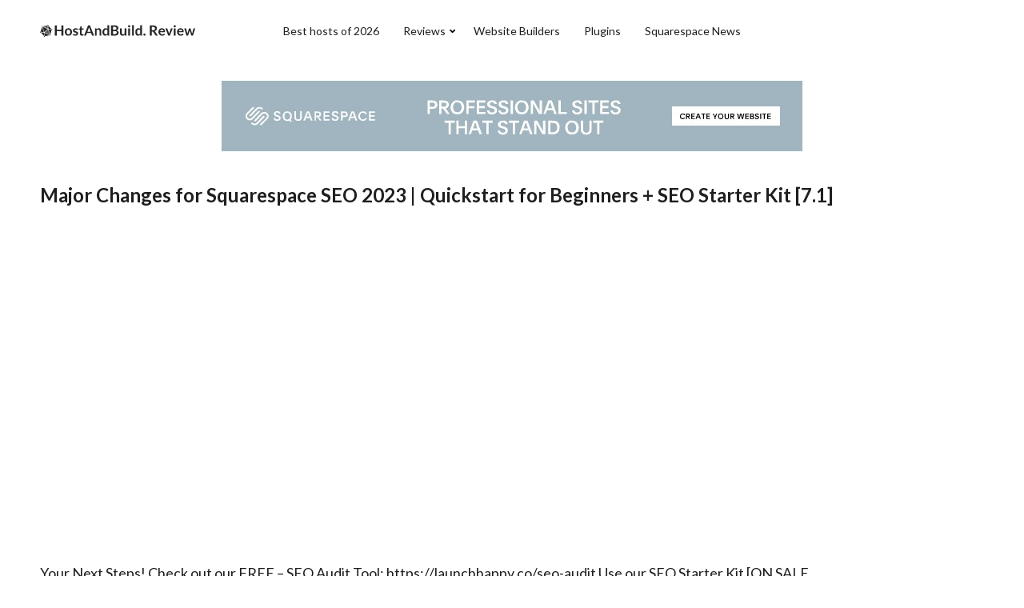

--- FILE ---
content_type: text/html; charset=UTF-8
request_url: https://hostandbuild.review/squarespace-tutorial/major-changes-for-squarespace-seo-2023-quickstart-for-beginners-seo-starter-kit-7-1/
body_size: 7112
content:
<!DOCTYPE html>
<html lang="en-US">
<head>
  <script src="https://ajax.googleapis.com/ajax/libs/jquery/3.1.1/jquery.min.js"></script>
  <link rel="stylesheet" href="https://use.fontawesome.com/releases/v5.3.1/css/all.css" integrity="sha384-mzrmE5qonljUremFsqc01SB46JvROS7bZs3IO2EmfFsd15uHvIt+Y8vEf7N7fWAU" crossorigin="anonymous">
    <meta charset="UTF-8">
    <meta name="viewport" content="width=device-width, initial-scale=1">
    <title>Major Changes for Squarespace SEO 2023 | Quickstart for Beginners + SEO Starter Kit [7.1] &#8211; HostAndBuild.Review</title>
<meta name='robots' content='max-image-preview:large' />
	<style>img:is([sizes="auto" i], [sizes^="auto," i]) { contain-intrinsic-size: 3000px 1500px }</style>
	<link rel='dns-prefetch' href='//fonts.googleapis.com' />
<link rel="alternate" type="application/rss+xml" title="HostAndBuild.Review &raquo; Feed" href="https://hostandbuild.review/feed/" />
<link rel="alternate" type="application/rss+xml" title="HostAndBuild.Review &raquo; Comments Feed" href="https://hostandbuild.review/comments/feed/" />
<meta property="og:title" content="Major Changes for Squarespace SEO 2023 | Quickstart for Beginners + SEO Starter Kit [7.1]"/><meta property="og:image" content="https://hostandbuild.review/wp-content/uploads/2023/03/1678421027_maxresdefault.jpg"/><meta property="og:description" content="Your Next Steps! Check out our FREE &#8211; SEO Audit Tool: https://launchhappy.co/seo-audit Use our SEO..." /><meta property="og:type" content="article"/><meta property="og:url" content="https://hostandbuild.review/squarespace-tutorial/major-changes-for-squarespace-seo-2023-quickstart-for-beginners-seo-starter-kit-7-1/"/><script type="text/javascript">
/* <![CDATA[ */
window._wpemojiSettings = {"baseUrl":"https:\/\/s.w.org\/images\/core\/emoji\/16.0.1\/72x72\/","ext":".png","svgUrl":"https:\/\/s.w.org\/images\/core\/emoji\/16.0.1\/svg\/","svgExt":".svg","source":{"concatemoji":"https:\/\/hostandbuild.review\/wp-includes\/js\/wp-emoji-release.min.js?ver=6.8.3"}};
/*! This file is auto-generated */
!function(s,n){var o,i,e;function c(e){try{var t={supportTests:e,timestamp:(new Date).valueOf()};sessionStorage.setItem(o,JSON.stringify(t))}catch(e){}}function p(e,t,n){e.clearRect(0,0,e.canvas.width,e.canvas.height),e.fillText(t,0,0);var t=new Uint32Array(e.getImageData(0,0,e.canvas.width,e.canvas.height).data),a=(e.clearRect(0,0,e.canvas.width,e.canvas.height),e.fillText(n,0,0),new Uint32Array(e.getImageData(0,0,e.canvas.width,e.canvas.height).data));return t.every(function(e,t){return e===a[t]})}function u(e,t){e.clearRect(0,0,e.canvas.width,e.canvas.height),e.fillText(t,0,0);for(var n=e.getImageData(16,16,1,1),a=0;a<n.data.length;a++)if(0!==n.data[a])return!1;return!0}function f(e,t,n,a){switch(t){case"flag":return n(e,"\ud83c\udff3\ufe0f\u200d\u26a7\ufe0f","\ud83c\udff3\ufe0f\u200b\u26a7\ufe0f")?!1:!n(e,"\ud83c\udde8\ud83c\uddf6","\ud83c\udde8\u200b\ud83c\uddf6")&&!n(e,"\ud83c\udff4\udb40\udc67\udb40\udc62\udb40\udc65\udb40\udc6e\udb40\udc67\udb40\udc7f","\ud83c\udff4\u200b\udb40\udc67\u200b\udb40\udc62\u200b\udb40\udc65\u200b\udb40\udc6e\u200b\udb40\udc67\u200b\udb40\udc7f");case"emoji":return!a(e,"\ud83e\udedf")}return!1}function g(e,t,n,a){var r="undefined"!=typeof WorkerGlobalScope&&self instanceof WorkerGlobalScope?new OffscreenCanvas(300,150):s.createElement("canvas"),o=r.getContext("2d",{willReadFrequently:!0}),i=(o.textBaseline="top",o.font="600 32px Arial",{});return e.forEach(function(e){i[e]=t(o,e,n,a)}),i}function t(e){var t=s.createElement("script");t.src=e,t.defer=!0,s.head.appendChild(t)}"undefined"!=typeof Promise&&(o="wpEmojiSettingsSupports",i=["flag","emoji"],n.supports={everything:!0,everythingExceptFlag:!0},e=new Promise(function(e){s.addEventListener("DOMContentLoaded",e,{once:!0})}),new Promise(function(t){var n=function(){try{var e=JSON.parse(sessionStorage.getItem(o));if("object"==typeof e&&"number"==typeof e.timestamp&&(new Date).valueOf()<e.timestamp+604800&&"object"==typeof e.supportTests)return e.supportTests}catch(e){}return null}();if(!n){if("undefined"!=typeof Worker&&"undefined"!=typeof OffscreenCanvas&&"undefined"!=typeof URL&&URL.createObjectURL&&"undefined"!=typeof Blob)try{var e="postMessage("+g.toString()+"("+[JSON.stringify(i),f.toString(),p.toString(),u.toString()].join(",")+"));",a=new Blob([e],{type:"text/javascript"}),r=new Worker(URL.createObjectURL(a),{name:"wpTestEmojiSupports"});return void(r.onmessage=function(e){c(n=e.data),r.terminate(),t(n)})}catch(e){}c(n=g(i,f,p,u))}t(n)}).then(function(e){for(var t in e)n.supports[t]=e[t],n.supports.everything=n.supports.everything&&n.supports[t],"flag"!==t&&(n.supports.everythingExceptFlag=n.supports.everythingExceptFlag&&n.supports[t]);n.supports.everythingExceptFlag=n.supports.everythingExceptFlag&&!n.supports.flag,n.DOMReady=!1,n.readyCallback=function(){n.DOMReady=!0}}).then(function(){return e}).then(function(){var e;n.supports.everything||(n.readyCallback(),(e=n.source||{}).concatemoji?t(e.concatemoji):e.wpemoji&&e.twemoji&&(t(e.twemoji),t(e.wpemoji)))}))}((window,document),window._wpemojiSettings);
/* ]]> */
</script>
<style id='wp-emoji-styles-inline-css' type='text/css'>

	img.wp-smiley, img.emoji {
		display: inline !important;
		border: none !important;
		box-shadow: none !important;
		height: 1em !important;
		width: 1em !important;
		margin: 0 0.07em !important;
		vertical-align: -0.1em !important;
		background: none !important;
		padding: 0 !important;
	}
</style>
<link rel='stylesheet' id='wp-block-library-css' href='https://hostandbuild.review/wp-includes/css/dist/block-library/style.min.css?ver=6.8.3' type='text/css' media='all' />
<style id='classic-theme-styles-inline-css' type='text/css'>
/*! This file is auto-generated */
.wp-block-button__link{color:#fff;background-color:#32373c;border-radius:9999px;box-shadow:none;text-decoration:none;padding:calc(.667em + 2px) calc(1.333em + 2px);font-size:1.125em}.wp-block-file__button{background:#32373c;color:#fff;text-decoration:none}
</style>
<style id='global-styles-inline-css' type='text/css'>
:root{--wp--preset--aspect-ratio--square: 1;--wp--preset--aspect-ratio--4-3: 4/3;--wp--preset--aspect-ratio--3-4: 3/4;--wp--preset--aspect-ratio--3-2: 3/2;--wp--preset--aspect-ratio--2-3: 2/3;--wp--preset--aspect-ratio--16-9: 16/9;--wp--preset--aspect-ratio--9-16: 9/16;--wp--preset--color--black: #000000;--wp--preset--color--cyan-bluish-gray: #abb8c3;--wp--preset--color--white: #ffffff;--wp--preset--color--pale-pink: #f78da7;--wp--preset--color--vivid-red: #cf2e2e;--wp--preset--color--luminous-vivid-orange: #ff6900;--wp--preset--color--luminous-vivid-amber: #fcb900;--wp--preset--color--light-green-cyan: #7bdcb5;--wp--preset--color--vivid-green-cyan: #00d084;--wp--preset--color--pale-cyan-blue: #8ed1fc;--wp--preset--color--vivid-cyan-blue: #0693e3;--wp--preset--color--vivid-purple: #9b51e0;--wp--preset--gradient--vivid-cyan-blue-to-vivid-purple: linear-gradient(135deg,rgba(6,147,227,1) 0%,rgb(155,81,224) 100%);--wp--preset--gradient--light-green-cyan-to-vivid-green-cyan: linear-gradient(135deg,rgb(122,220,180) 0%,rgb(0,208,130) 100%);--wp--preset--gradient--luminous-vivid-amber-to-luminous-vivid-orange: linear-gradient(135deg,rgba(252,185,0,1) 0%,rgba(255,105,0,1) 100%);--wp--preset--gradient--luminous-vivid-orange-to-vivid-red: linear-gradient(135deg,rgba(255,105,0,1) 0%,rgb(207,46,46) 100%);--wp--preset--gradient--very-light-gray-to-cyan-bluish-gray: linear-gradient(135deg,rgb(238,238,238) 0%,rgb(169,184,195) 100%);--wp--preset--gradient--cool-to-warm-spectrum: linear-gradient(135deg,rgb(74,234,220) 0%,rgb(151,120,209) 20%,rgb(207,42,186) 40%,rgb(238,44,130) 60%,rgb(251,105,98) 80%,rgb(254,248,76) 100%);--wp--preset--gradient--blush-light-purple: linear-gradient(135deg,rgb(255,206,236) 0%,rgb(152,150,240) 100%);--wp--preset--gradient--blush-bordeaux: linear-gradient(135deg,rgb(254,205,165) 0%,rgb(254,45,45) 50%,rgb(107,0,62) 100%);--wp--preset--gradient--luminous-dusk: linear-gradient(135deg,rgb(255,203,112) 0%,rgb(199,81,192) 50%,rgb(65,88,208) 100%);--wp--preset--gradient--pale-ocean: linear-gradient(135deg,rgb(255,245,203) 0%,rgb(182,227,212) 50%,rgb(51,167,181) 100%);--wp--preset--gradient--electric-grass: linear-gradient(135deg,rgb(202,248,128) 0%,rgb(113,206,126) 100%);--wp--preset--gradient--midnight: linear-gradient(135deg,rgb(2,3,129) 0%,rgb(40,116,252) 100%);--wp--preset--font-size--small: 13px;--wp--preset--font-size--medium: 20px;--wp--preset--font-size--large: 36px;--wp--preset--font-size--x-large: 42px;--wp--preset--spacing--20: 0.44rem;--wp--preset--spacing--30: 0.67rem;--wp--preset--spacing--40: 1rem;--wp--preset--spacing--50: 1.5rem;--wp--preset--spacing--60: 2.25rem;--wp--preset--spacing--70: 3.38rem;--wp--preset--spacing--80: 5.06rem;--wp--preset--shadow--natural: 6px 6px 9px rgba(0, 0, 0, 0.2);--wp--preset--shadow--deep: 12px 12px 50px rgba(0, 0, 0, 0.4);--wp--preset--shadow--sharp: 6px 6px 0px rgba(0, 0, 0, 0.2);--wp--preset--shadow--outlined: 6px 6px 0px -3px rgba(255, 255, 255, 1), 6px 6px rgba(0, 0, 0, 1);--wp--preset--shadow--crisp: 6px 6px 0px rgba(0, 0, 0, 1);}:where(.is-layout-flex){gap: 0.5em;}:where(.is-layout-grid){gap: 0.5em;}body .is-layout-flex{display: flex;}.is-layout-flex{flex-wrap: wrap;align-items: center;}.is-layout-flex > :is(*, div){margin: 0;}body .is-layout-grid{display: grid;}.is-layout-grid > :is(*, div){margin: 0;}:where(.wp-block-columns.is-layout-flex){gap: 2em;}:where(.wp-block-columns.is-layout-grid){gap: 2em;}:where(.wp-block-post-template.is-layout-flex){gap: 1.25em;}:where(.wp-block-post-template.is-layout-grid){gap: 1.25em;}.has-black-color{color: var(--wp--preset--color--black) !important;}.has-cyan-bluish-gray-color{color: var(--wp--preset--color--cyan-bluish-gray) !important;}.has-white-color{color: var(--wp--preset--color--white) !important;}.has-pale-pink-color{color: var(--wp--preset--color--pale-pink) !important;}.has-vivid-red-color{color: var(--wp--preset--color--vivid-red) !important;}.has-luminous-vivid-orange-color{color: var(--wp--preset--color--luminous-vivid-orange) !important;}.has-luminous-vivid-amber-color{color: var(--wp--preset--color--luminous-vivid-amber) !important;}.has-light-green-cyan-color{color: var(--wp--preset--color--light-green-cyan) !important;}.has-vivid-green-cyan-color{color: var(--wp--preset--color--vivid-green-cyan) !important;}.has-pale-cyan-blue-color{color: var(--wp--preset--color--pale-cyan-blue) !important;}.has-vivid-cyan-blue-color{color: var(--wp--preset--color--vivid-cyan-blue) !important;}.has-vivid-purple-color{color: var(--wp--preset--color--vivid-purple) !important;}.has-black-background-color{background-color: var(--wp--preset--color--black) !important;}.has-cyan-bluish-gray-background-color{background-color: var(--wp--preset--color--cyan-bluish-gray) !important;}.has-white-background-color{background-color: var(--wp--preset--color--white) !important;}.has-pale-pink-background-color{background-color: var(--wp--preset--color--pale-pink) !important;}.has-vivid-red-background-color{background-color: var(--wp--preset--color--vivid-red) !important;}.has-luminous-vivid-orange-background-color{background-color: var(--wp--preset--color--luminous-vivid-orange) !important;}.has-luminous-vivid-amber-background-color{background-color: var(--wp--preset--color--luminous-vivid-amber) !important;}.has-light-green-cyan-background-color{background-color: var(--wp--preset--color--light-green-cyan) !important;}.has-vivid-green-cyan-background-color{background-color: var(--wp--preset--color--vivid-green-cyan) !important;}.has-pale-cyan-blue-background-color{background-color: var(--wp--preset--color--pale-cyan-blue) !important;}.has-vivid-cyan-blue-background-color{background-color: var(--wp--preset--color--vivid-cyan-blue) !important;}.has-vivid-purple-background-color{background-color: var(--wp--preset--color--vivid-purple) !important;}.has-black-border-color{border-color: var(--wp--preset--color--black) !important;}.has-cyan-bluish-gray-border-color{border-color: var(--wp--preset--color--cyan-bluish-gray) !important;}.has-white-border-color{border-color: var(--wp--preset--color--white) !important;}.has-pale-pink-border-color{border-color: var(--wp--preset--color--pale-pink) !important;}.has-vivid-red-border-color{border-color: var(--wp--preset--color--vivid-red) !important;}.has-luminous-vivid-orange-border-color{border-color: var(--wp--preset--color--luminous-vivid-orange) !important;}.has-luminous-vivid-amber-border-color{border-color: var(--wp--preset--color--luminous-vivid-amber) !important;}.has-light-green-cyan-border-color{border-color: var(--wp--preset--color--light-green-cyan) !important;}.has-vivid-green-cyan-border-color{border-color: var(--wp--preset--color--vivid-green-cyan) !important;}.has-pale-cyan-blue-border-color{border-color: var(--wp--preset--color--pale-cyan-blue) !important;}.has-vivid-cyan-blue-border-color{border-color: var(--wp--preset--color--vivid-cyan-blue) !important;}.has-vivid-purple-border-color{border-color: var(--wp--preset--color--vivid-purple) !important;}.has-vivid-cyan-blue-to-vivid-purple-gradient-background{background: var(--wp--preset--gradient--vivid-cyan-blue-to-vivid-purple) !important;}.has-light-green-cyan-to-vivid-green-cyan-gradient-background{background: var(--wp--preset--gradient--light-green-cyan-to-vivid-green-cyan) !important;}.has-luminous-vivid-amber-to-luminous-vivid-orange-gradient-background{background: var(--wp--preset--gradient--luminous-vivid-amber-to-luminous-vivid-orange) !important;}.has-luminous-vivid-orange-to-vivid-red-gradient-background{background: var(--wp--preset--gradient--luminous-vivid-orange-to-vivid-red) !important;}.has-very-light-gray-to-cyan-bluish-gray-gradient-background{background: var(--wp--preset--gradient--very-light-gray-to-cyan-bluish-gray) !important;}.has-cool-to-warm-spectrum-gradient-background{background: var(--wp--preset--gradient--cool-to-warm-spectrum) !important;}.has-blush-light-purple-gradient-background{background: var(--wp--preset--gradient--blush-light-purple) !important;}.has-blush-bordeaux-gradient-background{background: var(--wp--preset--gradient--blush-bordeaux) !important;}.has-luminous-dusk-gradient-background{background: var(--wp--preset--gradient--luminous-dusk) !important;}.has-pale-ocean-gradient-background{background: var(--wp--preset--gradient--pale-ocean) !important;}.has-electric-grass-gradient-background{background: var(--wp--preset--gradient--electric-grass) !important;}.has-midnight-gradient-background{background: var(--wp--preset--gradient--midnight) !important;}.has-small-font-size{font-size: var(--wp--preset--font-size--small) !important;}.has-medium-font-size{font-size: var(--wp--preset--font-size--medium) !important;}.has-large-font-size{font-size: var(--wp--preset--font-size--large) !important;}.has-x-large-font-size{font-size: var(--wp--preset--font-size--x-large) !important;}
:where(.wp-block-post-template.is-layout-flex){gap: 1.25em;}:where(.wp-block-post-template.is-layout-grid){gap: 1.25em;}
:where(.wp-block-columns.is-layout-flex){gap: 2em;}:where(.wp-block-columns.is-layout-grid){gap: 2em;}
:root :where(.wp-block-pullquote){font-size: 1.5em;line-height: 1.6;}
</style>
<link rel='stylesheet' id='wp_automatic_gallery_style-css' href='https://hostandbuild.review/wp-content/plugins/wp-automatic/css/wp-automatic.css?ver=1.0.0' type='text/css' media='all' />
<link rel='stylesheet' id='parent-style-css' href='https://hostandbuild.review/wp-content/themes/jacob/style.css?ver=6.8.3' type='text/css' media='all' />
<link rel='stylesheet' id='jacob-google-fonts-css' href='https://fonts.googleapis.com/css2?family=Lato%3Awght%40400%3B700&#038;display=swap&#038;ver=6.8.3' type='text/css' media='all' />
<script type="text/javascript" src="https://hostandbuild.review/wp-includes/js/jquery/jquery.min.js?ver=3.7.1" id="jquery-core-js"></script>
<script type="text/javascript" src="https://hostandbuild.review/wp-includes/js/jquery/jquery-migrate.min.js?ver=3.4.1" id="jquery-migrate-js"></script>
<script type="text/javascript" src="https://hostandbuild.review/wp-content/plugins/wp-automatic/js/main-front.js?ver=6.8.3" id="wp_automatic_gallery-js"></script>
<link rel="https://api.w.org/" href="https://hostandbuild.review/wp-json/" /><link rel="EditURI" type="application/rsd+xml" title="RSD" href="https://hostandbuild.review/xmlrpc.php?rsd" />
<meta name="generator" content="WordPress 6.8.3" />
<link rel='shortlink' href='https://hostandbuild.review/?p=1203' />
<link rel="alternate" title="oEmbed (JSON)" type="application/json+oembed" href="https://hostandbuild.review/wp-json/oembed/1.0/embed?url=https%3A%2F%2Fhostandbuild.review%2Fsquarespace-tutorial%2Fmajor-changes-for-squarespace-seo-2023-quickstart-for-beginners-seo-starter-kit-7-1%2F" />
<link rel="alternate" title="oEmbed (XML)" type="text/xml+oembed" href="https://hostandbuild.review/wp-json/oembed/1.0/embed?url=https%3A%2F%2Fhostandbuild.review%2Fsquarespace-tutorial%2Fmajor-changes-for-squarespace-seo-2023-quickstart-for-beginners-seo-starter-kit-7-1%2F&#038;format=xml" />
<script type="text/javascript">
           var ajaxurl = "https://hostandbuild.review/wp-admin/admin-ajax.php";
         </script><style type="text/css">.recentcomments a{display:inline !important;padding:0 !important;margin:0 !important;}</style><link rel="icon" href="https://hostandbuild.review/wp-content/uploads/2020/11/cropped-fav_Kreslic?-pl?tno-1.png" sizes="32x32" />
<link rel="icon" href="https://hostandbuild.review/wp-content/uploads/2020/11/cropped-fav_Kreslic?-pl?tno-1.png" sizes="192x192" />
<link rel="apple-touch-icon" href="https://hostandbuild.review/wp-content/uploads/2020/11/cropped-fav_Kreslic?-pl?tno-1.png" />
<meta name="msapplication-TileImage" content="https://hostandbuild.review/wp-content/uploads/2020/11/cropped-fav_Kreslic?-pl?tno-1.png" />
	<meta name="propeller" content="a488c29e016457d6a3f6992de12d8c82">
</head>
<body class="wp-singular squarespace-tutorial-template-default single single-squarespace-tutorial postid-1203 wp-theme-jacob">
    <div class="wrapper">
      <div class="header">
          <div class="in header_in">

            <div class="mobile_menu">
              <div id="spoustec_mobilniho_menu">

                <div class="hambac hambac--squeeze">
                  <div class="hambac-box">
                    <div class="hambac-inner"></div>
                  </div>
                </div>

              </div>
              <div id="mobilni_menu">
                <ul>
                <li> <a href="https://hostandbuild.review/hosting-providers">Best hosts of 2026</a></li>
                <li> <a href="https://hostandbuild.review/website-builders">Website Builders</a></li>
                <li style="display: none"> <a href="https://hostandbuild.review/squarespace-tutorials">Squarespace Tutorials</a></li>
                <li> <a href="https://hostandbuild.review/plugins">Plugins</a></li>
                <li> <a href="https://hostandbuild.review/squarespace-news">Squarespace News</a></li>
                </ul>
              </div>
            </div>

            <div class="header_logo">
              <a href="https://hostandbuild.review"><img src="https://hostandbuild.review/wp-content/themes/jacob/img/logo.svg" alt="Smaller gifts"></a>
            </div>
            <div class="menu desktop_menu">
                <ul>
                  <li> <a href="https://hostandbuild.review/hosting-providers">Best hosts of 2026</a></li>
                  <li class="menu_se_sipkou"><span class="submenu_spoustec" href="https://hostandbuild.review/reviews">Reviews <img class="sipka_dolu" src="https://hostandbuild.review/wp-content/themes/jacob/img/sipka_dolu.svg"></span>
                    <div class="submenu_content">
                      <div class="submenu_content_in">
                        <div class="submenu_left">
                          <h3>Reviews of Web Hosting Providers</h3>
                          <p>We have been using and testing multiple web hosting providers since 2010. Based on our longterm testing, we are bringing you a comparison that will help you choose the best host for you.</p>
                        </div>
                        <div class="submenu_right">
                          <h3>Most Popular Hosts</h3>
                          <div class="header_providers">
                                                                                      <ul>
                            	                            	<li><a href="https://hostandbuild.review/provider/a2-hosting/">A2 Hosting</a></li>
                            	                            	<li><a href="https://hostandbuild.review/provider/bluehost/">Bluehost</a></li>
                            	                            	<li><a href="https://hostandbuild.review/provider/cloudways/">Cloudways</a></li>
                            	                            	<li><a href="https://hostandbuild.review/provider/dreamhost/">Dreamhost</a></li>
                            	                            	<li><a href="https://hostandbuild.review/provider/fastcomet/">FastComet</a></li>
                            	                            	<li><a href="https://hostandbuild.review/provider/greengeeks/">GreenGeeks</a></li>
                            	                            	<li><a href="https://hostandbuild.review/provider/hostgator/">Hostgator</a></li>
                            	                            	<li><a href="https://hostandbuild.review/provider/hostinger/">Hostinger</a></li>
                            	                            	<li><a href="https://hostandbuild.review/provider/hostpapa/">HostPapa</a></li>
                            	                            	<li><a href="https://hostandbuild.review/provider/inmotion/">InMotion</a></li>
                            	                            	<li><a href="https://hostandbuild.review/provider/justhost/">JustHost</a></li>
                            	                            	<li><a href="https://hostandbuild.review/provider/kinsta/">Kinsta</a></li>
                            	                            	<li><a href="https://hostandbuild.review/provider/scala-hosting/">Scala Hosting</a></li>
                            	                            	<li><a href="https://hostandbuild.review/provider/siteground/">SiteGround</a></li>
                            	                            	<li><a href="https://hostandbuild.review/provider/wp-engine/">WP Engine</a></li>
                            	                            </ul>
                            
                                                      </div>
                          <div class="clear"></div>
                        </div>
                        <div class="clear"></div>
                      </div>
                    </div>
                  </li>
                  <li> <a href="https://hostandbuild.review/website-builders">Website Builders</a></li>
                  <li style="display: none"> <a href="https://hostandbuild.review/squarespace-tutorials">Squarespace Tutorials</a></li>
                  <li> <a href="https://hostandbuild.review/plugins">Plugins</a></li>
                  <li> <a href="https://hostandbuild.review/squarespace-news">Squarespace News</a></li>
                  <div class="clear"></div>
                </ul>
            </div>


          </div>
      </div>

      <script>

      function createCookie(name,value,days) {
      if (days) {
          var date = new Date();
          date.setTime(date.getTime()+(days*24*60*60*1000));
          var expires = "; expires="+date.toGMTString();
      }
      else var expires = "";
      document.cookie = name+"="+value+expires+"; path=/";
      }

      function readCookie(name) {
        var nameEQ = name + "=";
        var ca = document.cookie.split(';');
        for (var i = 0; i < ca.length; i++) {
          var c = ca[i];
          while (c.charAt(0) == ' ') c = c.substring(1, c.length);
          if (c.indexOf(nameEQ) == 0) return c.substring(nameEQ.length, c.length);
        }
        return null;
      }


        if (readCookie('zapamatovanyNavstevnik') === 'true') {
         $('#websitetheory_cookies').hide();
        } else {
         $('#websitetheory_cookies').show();
        }



      jQuery(document).ready(function($) {

        $('#websitetheory_cookie_souhlas').click( function( event ){
          event.preventDefault();
          $('#websitetheory_cookies').hide();
          createCookie('zapamatovanyNavstevnik', 'true', 50);
        });

      $('#spoustec_mobilniho_menu').click( function(){

        var io = this.io ^= 1;

            $(this).css({
                color: io?"#4d4d4d":"#000",
                transition:"all 1s ease"
            });

            if(io){


              $('#mobilni_menu').addClass('menu_aktivni');
              $(this).addClass('je_aktivni');
              $('.hambac').addClass('is-active');

            }else{

              $('#mobilni_menu').removeClass('menu_aktivni');
            //  $('#mobilni_menu').hide();
              $(this).removeClass('je_aktivni');
              $('.hambac').removeClass('is-active');

            }

      });

      });

      </script>


<div class="single_wrapper">
  <div class="single_wrapper_in in">

<div class="single_loop">
  	<div class="sflo_banner">
		<a target="_blank" href="https://squarespace.syuh.net/xk15xv"><img src="https://indoleads.nyc3.cdn.digitaloceanspaces.com/uploads/offers/banners/0ff520ce7ad50.jpeg" alt="Squarespace"></a> 
	</div>
    <h1 style="margin-bottom: 30px;">Major Changes for Squarespace SEO 2023 | Quickstart for Beginners + SEO Starter Kit [7.1]</h1>
    <p><iframe  width="580" height="385" src="https://www.youtube.com/embed/GWgD57BCQp0" frameborder="0" allowfullscreen></iframe></p>
<div class="video_description">Your Next Steps! Check out our FREE &#8211; SEO Audit Tool: https://launchhappy.co/seo-audit Use our SEO Starter Kit [ON SALE &#8230;</div>
<p><a class="video_link" href="https://www.youtube.com/watch?v=GWgD57BCQp0">source</a></p>
  
</div>

  </div>
</div>


<div class="footer_container">
<div class="footer">
  <div class="footer_in in">
    <div class="footer_section footer_description">
      <a href="https://hostandbuild.review"><img src="https://hostandbuild.review/wp-content/themes/jacob/img/logo.svg" /></a>
      <p>We compare the most popular web hosting providers to help you choose the best one.</p>
    </div>
    <div class="footer_section footer_menu">
      <div class="footer_center_in">
      <div class="footer_center">
        <h3>Information</h3>
        <ul>
          <li class="footer_item_op"> <a href="https://hostandbuild.review/contact">Contact</a> </li>
          <li class="footer_item_op"> <a href="https://hostandbuild.review/terms">Terms of Use</a> </li>
          <li class="footer_item_rr"> <a href="https://hostandbuild.review/privacy-policy">Privacy Policy</a> </li>
        </ul>
      </div>
      <div class="footer_center">
        <h3>Top 5 Webhosting Providers</h3>
                        <ul>
                    <li> <a href="https://hostandbuild.review/provider/bluehost/">Bluehost</a> </li>
                  <li> <a href="https://hostandbuild.review/provider/kinsta/">Kinsta</a> </li>
                  <li> <a href="https://hostandbuild.review/provider/scala-hosting/">Scala Hosting</a> </li>
                  <li> <a href="https://hostandbuild.review/provider/fastcomet/">FastComet</a> </li>
                  <li> <a href="https://hostandbuild.review/provider/wp-engine/">WP Engine</a> </li>
              </ul>
            </div>
      <div class="clear"></div>
    </div>
    </div>
    <div class="footer_section footer_social">
      <h4>Let's stay in touch</h4>
      <div class="social_icons">
        <a href="https://www.facebook.com/#" target="_blank"><img src="https://hostandbuild.review/wp-content/themes/jacob/img/fb.svg" /></a>
        <a href="https://instagram.com/#" target="_blank"><img src="https://hostandbuild.review/wp-content/themes/jacob/img/ig.svg" /></a>
      </div>
    </div>
    <div class="clear"></div>
  </div>
</div>
<div class="copyright">
  <div class="copyright_in in">
    © 2026 HostAndBuild.Review  </div>
</div>
</div>
</div>
<script type="speculationrules">
{"prefetch":[{"source":"document","where":{"and":[{"href_matches":"\/*"},{"not":{"href_matches":["\/wp-*.php","\/wp-admin\/*","\/wp-content\/uploads\/*","\/wp-content\/*","\/wp-content\/plugins\/*","\/wp-content\/themes\/jacob\/*","\/*\\?(.+)"]}},{"not":{"selector_matches":"a[rel~=\"nofollow\"]"}},{"not":{"selector_matches":".no-prefetch, .no-prefetch a"}}]},"eagerness":"conservative"}]}
</script>
<script type="text/javascript" id="ta_main_js-js-extra">
/* <![CDATA[ */
var thirsty_global_vars = {"home_url":"\/\/hostandbuild.review","ajax_url":"https:\/\/hostandbuild.review\/wp-admin\/admin-ajax.php","link_fixer_enabled":"yes","link_prefix":"link","link_prefixes":["recommends","link"],"post_id":"1203","enable_record_stats":"yes","enable_js_redirect":"yes","disable_thirstylink_class":""};
/* ]]> */
</script>
<script type="text/javascript" src="https://hostandbuild.review/wp-content/plugins/thirstyaffiliates/js/app/ta.js?ver=3.11.9" id="ta_main_js-js"></script>
</body>
</html>


--- FILE ---
content_type: text/css
request_url: https://hostandbuild.review/wp-content/themes/jacob/style.css?ver=6.8.3
body_size: 7059
content:
/*
 Theme Name:   Jacob
 Description:  jacob
 Author:       Jakub Slechta
 Author URI:   http://jakubslechta.com
 Version:      1.0.0
 License:      GNU General Public License v2 or later
 License URI:  http://www.gnu.org/licenses/gpl-2.0.html
 Text Domain:  jacob
*/

* {
  padding: 0;
  margin: 0;
  box-sizing: border-box;
}

a {
  color: inherit;
  text-decoration: none;
}

body {
    font-family: 'Lato', sans-serif;
    font-weight: 400;
    font-size: 12px;
    background-color: #fff;
    color: #1F1F1F;
}

.in {
  width: 1180px;
  max-width: 96vw;
  margin: 0 auto;
}

.clear {
  clear: both;
}

.header_social ul, .menu ul{
  list-style-type: none;
}

.menu ul {
    display: table;
    margin: 0 auto;
}

.menu li {
    float: left;
    padding: 0 15px;
    text-transform: none;
    height: auto;
}

.menu li a, .menu li .submenu_spoustec {
    font-size: 14px;
}

.contact_button {
    padding: 7px 15px;
    background-color: #010c44;
    color: white;
    border-radius: 3px;
    font-size: 16px;
}

.left_corner_menu {
    position: absolute;
    right: 0;
    top: 0;
}

.menu li:last-of-type {
  border-right: 0px solid black;
}

.menu {
    margin-top: 0;
    float: none;
}

.menu .in {
    padding: 13px 0;
    border-top: 1px solid #BCBBBA;
    border-bottom: 1px solid #BCBBBA;
}

.content-area {
    width: 1180px;
    margin: 0 auto;
    max-width: 96vw;
    padding-top: 100px;
    padding-bottom: 50px;
    min-height: 75vh;
}

.picker__button--close {
    display: none;
}

.header_logo {
    float: none;
    position: absolute;
    top: -2px;
    left: 0;
    padding: 3px 0;
}

#intro {
  height: 400px;
  width: 100%;
  position: relative;
  overflow: hidden;
  background-color: #f9fafc;
}

.intro_in {
    height: 400px;
}

.intro_right {
    width: 50%;
    height: 100%;
    position: relative;
    float: left;
}

.intro_left {
    width: 50%;
    height: 100%;
    position: relative;
    float: right;
}

#intro h1 {
  font-family: 'Lato', sans-serif;
  font-size: 54px;
  line-height: 75px;
  font-weight: 700;
  z-index: 9;
}

.intro_right_text {
    position: absolute;
    top: 50%;
    left: 50%;
    width: 100%;
    transform: translate(-50%, -50%);
    z-index: 8;
}

select.intro_select {
    font-size: 16px;
    width: 530px;
    max-width: 100%;
    padding: 18px;
    border-radius: 6px;
    border: 2px solid #1f1f1F;
    background-color: #fff;
    font-family: Lato;
    color: #1f1f1F;
    cursor: pointer;
    outline: 0;
    -moz-appearance:none;
    -webkit-appearance:none;
    appearance:none;
}

.intro_right_vyhledavani {
    margin-top: 18px;
}

span.intro_button {
  position: absolute;
  right: 0;
  bottom: 80px;
  font-size: 32px;
  padding: 14px 30px;
  border: 2px solid #010c44;
  background-color: #fff9f7;
  z-index: 9;
  border-radius: 6px;
  cursor: pointer;
}

span.intro_button i {
    font-size: 28px;
}

span.efektivni {
    font-size: 22px;
    line-height: 35px;
    display: table;
    font-weight: 400;
}

.section {
    padding: 80px 0;
}

.section .three_main h2 {
    text-transform: uppercase;
    font-size: 54px;
    line-height: 64px;
    margin-bottom: 12px;
}

.three_section {
    float: left;
}

.three_secondary {
    width: 28%;
    padding: 0 3.5%;
}

.three_secondary h2 {
    text-transform: uppercase;
    font-size: 32px;
    margin-bottom: 4px;
}

div#about .three_main p {
    max-width: 510px;
}

.three_main {
    width: 44%;
    display: table;
}

p {
    font-size: 18px;
    line-height: 30px;
}



.header {
    position: absolute;
    z-index: 10;
    width: 100%;
    padding: 30px 0;
}

.wrapper {
    position: relative;
}

.header_in {
    position: relative;
}

#intro {
  position: relative;
}

div#intro_bg {
    position: absolute;
    height: calc(100vh - 160px - 90px);
    width: 100%;
    top: 90px;
    left: 0;
    z-index: 1;
}

.ball {
  position: absolute;
  border-radius: 100%;
  opacity: 0.7;
}

.footer_help {
    background-color: #fff9f7;
    text-align: center;
}

.footer_help a {
    background-color: #010c44;
    color: white;
    border-radius: 3px;
    font-size: 16px;
    padding: 7px 15px;
    margin: 10px auto 0 auto;
    display: table;
}

.woocommerce form .form-row input.input-text, .woocommerce form .form-row textarea {
  height: 36px;
    border: 0;
    font-size: 14px;
    padding: 0 8px;
    background-color: #f3f3f3;
    letter-spacing: 0.5px;
    -webkit-appearance: none;
    -moz-appearance: none;
    appearance: none;
    border-radius: 3px;
}

.woocommerce form .form-row label {
    line-height: 2;
    font-size: 12px;
    font-weight: 700;
    letter-spacing: 0.3px;
}

.woocommerce form.checkout_coupon, .woocommerce form.login, .woocommerce form.register {
    border: 0px solid #d3ced2;
}

div#customer_login p {
    font-size: 12px;
    line-height: 20px;
}

.dashboard_header {
  /*  text-align: right; */
  margin-bottom: 25px;
}

.item_title {
    width: 33.3%;
    float: left;
    font-weight: 700;
    font-size: 16px;
}

.item_date {
    width: 33.3%;
    float: left;
    font-weight: 700;
    font-size: 16px;
}

.item_amount {
    width: 33.3%;
    float: left;
    font-weight: 700;
    font-size: 16px;
}

.dashboard_history {
    margin-top: 20px;
}


/* Footer - Start */

.footer_item_hidden {
  display: none;
}

.footer_section {
    float: left;
    width: 33.3%;
    padding: 0;
}

.footer_section.footer_menu {
    width: 46.7%;
}

.footer h4 {
    margin-bottom: 5px;
    font-size: 14px;
    font-weight: 700;
    letter-spacing: 0.5px;
    font-family: 'Lato';
}

.footer_center ul li {
    font-size: 14px;
    margin-bottom: 2px;
}

.footer_section.footer_menu .footer_center_in {
    padding: 0 4%;
}

.footer_section.footer_social {
    width: 20%;
}

.footer_center ul {
    list-style-type: none;
}

.footer_center {
    width: 50%;
    float: left;
    padding: 0 2%;
}

.footer_description img {
    width: 200px;
    height: auto;
    margin-bottom: 10px;
}

.footer_description p {
    font-size: 14px;
    line-height: 20px;
    max-width: 331px;
}

.copyright_in {
    padding: 30px 0;
}

.social_icons a:first-of-type {
    margin-left: 0;
}

.social_icons a {
    font-size: 32px;
    margin-left: 15px;
}

.footer_container {
    padding-top: 50px;
    margin-top: 0px;
    border-top: 1px solid #e5e5e5;
}

.social_icons img {
    height: 30px;
}

/* Footer End */


div#how-it-works {
    text-align: center;
}

.hiw_step_section {
    width: 33.3%;
    float: left;
    padding: 0 2%;
}

div#how-it-works h1 {
    margin-top: 75px;
    margin-bottom: 55px;
}

span.hiw_cislovka {
    display: table;
        margin: 0 auto;
        font-size: 14px;
        font-weight: 700;
        padding: unset;
        border: 2px solid #010c44;
        border-radius: 50%;
        width: 28px;
        height: 28px;
        line-height: 24px;
        margin-bottom: 10px;
}

.hiw_step_heading {
    font-size: 16px;
    font-weight: 700;
    margin-bottom: 10px;
}

.product_row_text {
    width: 48%;
    float: right;
    padding: 150px 0;
}

.product_row_image img {
    max-width: 100%;
}
.product_row_image {
    float: left;
    width: 48%;
}

.product_row {
    width: 900px;
    margin: 0 auto;
}

div#products {
    background-color: #fff9f7;
}

#products h1 {
  margin-bottom: 55px;
text-align: center;
}

.coming_soon {
    text-align: center;
    margin-top: 80px;
    margin-bottom: 0px;
}

.pricing_column {
    width: 25%;
    float: left;
}

.pricing_sgp input {
    pointer-events: none;
    border: 0;
    font-family: Lato;
}

.pricing_yp input {
    pointer-events: none;
    border: 0;
    font-family: Lato;
}

div#pricing h1 {
    margin-bottom: 55px;
    text-align: center;
}

.pricing_box {
    width: 700px;
    margin: 0 auto;
    max-width: 96vw;
    font-size: 16px;
    padding: 3px 0;
}

.heading_row {
    font-weight: 700;
    margin-bottom: 8px;
    padding: 0;
}

.pricing_row input {
    font-size: 16px;
    font-family: "Lato";
    color: #010c44;
    padding: 0;
    width: 48px;
}

.pricing_yrp input {
    border: 0;
    border-bottom: 1px solid #010c44;
    outline: 0;
}

input {
  -webkit-appearance: none;
  -moz-appearance: none;
  appearance: none;
  border-radius: 0;
}





.mobile_menu {
  display: none;
}

div#mobilni_menu {
    position: absolute;
    z-index: 181818;
    right: unset;
    left: -2vw;
    visibility: hidden;
    transition: ease all 0.25s;
    opacity: 0;
    width: 100vw;
    min-width: 280px;
    background-color: #ffffff;
    border-right: 0px solid black;
    padding-right: 2vw;
    padding-left: 2vw;
    padding-top: 2vw;
    padding-bottom: 2vw;
    border-bottom: 1px solid #010c44;
    margin-top: 20px;
}

#mobilni_menu ul {
  list-style-type: none;
}

div#mobilni_menu ul li {
    margin-bottom: 10px;
    padding: 20px 0;
    border-bottom: 1px solid #f3f3f3;
    font-size: 16px;
}

.menu_aktivni {
  visibility: visible !important;
  opacity: 1 !important;

}


/* Mobilní menu - Start */

.hambac {
  padding: 5px;
  display: inline-block;
  cursor: pointer;
  transition-property: opacity, filter;
  transition-duration: 0.15s;
  transition-timing-function: linear;
  font: inherit;
  color: inherit;
  text-transform: none;
  background-color: transparent;
  border: 0;
  margin: 0;
  overflow: visible; }
  .hambac:hover {
    opacity: 1; }
  .hambac.is-active:hover {
    opacity: 1; }
  .hambac.is-active .hambac-inner,
  .hambac.is-active .hambac-inner::before,
  .hambac.is-active .hambac-inner::after {
    background-color: rgb(255,255,255); }

.hambac-box {
  width: 24px;
  height: 15px;
  display: inline-block;
  position: relative; }

.hambac-inner {
  display: block;
  top: 50%;
  margin-top: -2px; }
  .hambac-inner, .hambac-inner::before, .hambac-inner::after {
    width: 24px;
    height: 3px;
    background-color: #fff;
    border-radius: 4px;
    position: absolute;
    transition-property: transform;
    transition-duration: 0.15s;
    transition-timing-function: ease; }
  .hambac-inner::before, .hambac-inner::after {
    content: "";
    display: block; }
  .hambac-inner::before {
    top: -6px; }
  .hambac-inner::after {
    bottom: -6px; }


.hambac--squeeze .hambac-inner {
  transition-duration: 0.075s;
  transition-timing-function: cubic-bezier(0.55, 0.055, 0.675, 0.19); }
  .hambac--squeeze .hambac-inner::before {
    transition: top 0.075s 0.12s ease, opacity 0.075s ease; }
  .hambac--squeeze .hambac-inner::after {
    transition: bottom 0.075s 0.12s ease, transform 0.075s cubic-bezier(0.55, 0.055, 0.675, 0.19); }

.hambac--squeeze.is-active .hambac-inner {
  transform: rotate(45deg);
  transition-delay: 0.12s;
  transition-timing-function: cubic-bezier(0.215, 0.61, 0.355, 1); }
  .hambac--squeeze.is-active .hambac-inner::before {
    top: 0;
    opacity: 0;
    transition: top 0.075s ease, opacity 0.075s 0.12s ease; }
  .hambac--squeeze.is-active .hambac-inner::after {
    bottom: 0;
    transform: rotate(-90deg);
    transition: bottom 0.075s ease, transform 0.075s 0.12s cubic-bezier(0.215, 0.61, 0.355, 1);
  }



  .mobile_header_menu {
    float: right;
    line-height: 44px;
}

.hambac.is-active .hambac-inner, .hambac.is-active .hambac-inner::before, .hambac.is-active .hambac-inner::after {
    background-color: #000;
}

.hambac-inner, .hambac-inner::before, .hambac-inner::after {
  background-color: #000;
}

div#mobilni_menu h2 {
    font-size: 14px;
    font-weight: 700;
    letter-spacing: 0.5px;
    text-align: center;
    margin-top: 18px;
    margin-bottom: 5px;
}

div#mobilni_menu .mobile_collection_menu_item h2.header_nazev_kolekce {
    text-align: center;
    font-size: 12px;
    font-weight: 700;
    letter-spacing: 0.3px;
    margin-top: 0px;
}

.mobile_collection_menu_item {
    width: 50%;
    float: left;
    margin-bottom: 18px;
}

.mobilni_menu_pismena li.letter_menu_item {
    width: 16.6%;
    line-height: 50px;
}

.mobile_collection_menu_item img {
    max-width: 100%;
}

.desktop_menu {
  display: block;
}

/* Mobilní menu - End */

.woocommerce-account .woocommerce-MyAccount-content {
    float: none;
    width: 100%;
}

.credits {
    font-size: 16px;
}

.single_loop {
    padding-top: 0px;
    padding-bottom: 0px;
}

.single_wrapper_in {
  padding: 100px 0;
  position: relative;
}

.single_loop p, .index_content p {
    margin-bottom: 20px;
}

div#about {
    text-align: center;
}

#about h1 {
    margin-bottom: 55px;
    text-align: center;
}

div#about p {
    margin-bottom: 30px;
}

div#about p a {
  text-decoration: underline;
}

div#about_in {
    width: 700px;
}

.footer_social {
  display: none;
}

div#customer_login {
    margin-top: 100px;
}

.header_logo img {
    height: 15px;
}

.pricing_sgp input {
  -moz-appearance: textfield !imortant;
  appearance: textfield !imortant;
}

.pricing_sgp input::-webkit-outer-spin-button,
.pricing_sgp input::-webkit-inner-spin-button {
  -webkit-appearance: none !important;
  margin: 0 !important;
}

.vstupenky_page_koupe_form {
    background-color: #fef9f7;
    padding: 20px;
    border-radius: 5px;
    width: 500px;
    max-width: 90vw;
    font-size: 16px;
    margin-bottom: 25px;
}

.vstupenky_page_koupe_form_prvni_right {
    float: right;
}

.vstupenky_page_koupe_form_prvni_left {
    float: left;
}

.vstupenky_page_koupe_form_druhy_right {
    float: right;
}

.vstupenky_page_koupe_form_druhy_left {
    float: left;
}

.vstupenky_page_koupe_form_treti_right {
    float: right;
}

.vstupenky_page_koupe_form_treti_left {
    float: left;
}

.vstupenky_page_koupe_form_ctvrty_right {
    float: right;
}

.vstupenky_page_koupe_form_ctvrty_left {
    float: left;
}

.vstupenky_page_koupe_form_druhy {
    margin-bottom: 12px;
    padding-bottom: 12px;
    border-bottom: 1px solid #010c44;
}

.vstupenky_page_koupe_form_treti {
    margin-bottom: 12px;
    padding-bottom: 12px;
    border-bottom: 1px solid #010c44;
}

.vstupenky_page_koupe_form_ctvrty {
    margin-bottom: 12px;
    padding-bottom: 12px;
    border-bottom: 1px solid #010c44;
}

.woocommerce-message {
    border-top-color: #010c44;
}
.woocommerce-error, .woocommerce-info, .woocommerce-message {
    padding: 1em 2em 1em 3.5em;
    margin: 0 0 2em;
    position: relative;
    background-color: #f7f6f7;
    color: #515151;
    border-top: 3px solid #010c44;
    list-style: none outside;
    width: auto;
    word-wrap: break-word;
}

.woocommerce-message::before {
    content: "\e015";
    color: #010c44;
}

input#koliklistku {
    background-color: white;
    border: 0;
    border-bottom: 0px solid #010c44;
    font-family: Lato;
    font-size: 16px;
    padding: 0;
    outline: 0;
}

a#baseUrl {
    background-color: #010c44;
    color: white;
    border-radius: 3px;
    font-size: 16px;
    padding: 7px 15px;
    margin: 0;
    display: table;
    float: right;
}

.credit_history {
    margin: 75px 0;
}





.wizard a {
    padding: 0px 12px;
    line-height: 33px;
    margin-right: 2%;
    background: #f3f3f3;
    position: relative;
    display: inline-block;
    width: 31.5%;
    margin-bottom: 8px;
    text-align: center;
    font-size: 14px;
    font-weight: 700;
    letter-spacing: 0.5px;
}

.wizard a:before {
    width: 0;
    height: 0;
    border-top: 16px inset transparent;
    border-bottom: 17px inset transparent;
    border-left: 20px solid #efeae3;
    position: absolute;
    content: "";
    top: 0;
    left: 0;
}
.wizard a:after {
    width: 0;
    height: 0;
    border-top: 16px inset transparent;
    border-bottom: 17px inset transparent;
    border-left: 20px solid #f3f3f3;
    position: absolute;
    content: "";
    top: 0;
    right: -20px;
}
.wizard a:first-child:before,
.wizard a:last-child:after {
    border: none;
}
.wizard a:first-child {
    -webkit-border-radius: 4px 0 0 4px;
       -moz-border-radius: 4px 0 0 4px;
            border-radius: 4px 0 0 4px;
}
.wizard a:last-child {
    -webkit-border-radius: 0 4px 4px 0;
       -moz-border-radius: 0 4px 4px 0;
            border-radius: 0 4px 4px 0;
			margin-right: 0;
}
.wizard .badge {
    margin: 0 5px 0 18px;
    position: relative;
    top: -1px;
}
.wizard a:first-child .badge {
    margin-left: 0;
}
.wizard .current {
    background: black;
    color: #fff;
}
.wizard .current:after {
    border-left-color: black;
}

.wizard a:first-child:before, .wizard a:last-child:after {
    border: none;
}

.woocommerce table.shop_table {
    border: 0px solid rgba(0,0,0,.1);
}

.woocommerce a.remove {
  color: #d3d3d3 !important;
}

.woocommerce a.remove:hover {
    background-color: #d3d3d3;
    color: white;
}

.woocommerce-cart table.cart img {
    width: 100px;
}

.wizard {
    margin-bottom: 30px;
}

.woocommerce table.shop_table th {
  font-size: 12px;
  font-weight: 700;
  letter-spacing: 0.3px;
}

tr.woocommerce-cart-form__cart-item.cart_item {
    color: #000;
    font-size: 16px;
    font-weight: 400;
}

.woocommerce .quantity .qty {
    width: 70px;
    text-align: center;
    height: 36px;
    /* float: left; */
    font-size: 14px;
    border: 0;
    background-color: #f3f3f3;
}

#add_payment_method .wc-proceed-to-checkout a.checkout-button, .woocommerce-cart .wc-proceed-to-checkout a.checkout-button, .woocommerce-checkout .wc-proceed-to-checkout a.checkout-button {
    display: block;
    text-align: center;
    margin-bottom: 1em;
    font-size: 1.25em;
    padding: 1em;
    font-family: "Lato";
    background-color: #c09e7d;
    font-size: 18px;
    font-weight: 700;
    letter-spacing: 0.8px;
    transition: all linear 0.25s;
}

#add_payment_method .wc-proceed-to-checkout a.checkout-button:hover, .woocommerce-cart .wc-proceed-to-checkout a.checkout-button:hover, .woocommerce-checkout .wc-proceed-to-checkout a.checkout-button:hover {
background-color: #a78565;
}

#add_payment_method table.cart td.actions .coupon .input-text, .woocommerce-cart table.cart td.actions .coupon .input-text, .woocommerce-checkout table.cart td.actions .coupon .input-text {
    float: left;
    box-sizing: border-box;
    border: 1px solid #d3ced2;
    padding: 6px 6px 5px;
    margin: 0 4px 0 0;
    outline: 0;
    height: 36px;
    font-size: 14px;
    letter-spacing: 0.5px;
    width: 150px;
    border: 0;
    background-color: #f3f3f3;
    -webkit-appearance: none;
    -moz-appearance:    none;
    appearance:         none;
}

.woocommerce .cart .button, .woocommerce .cart input.button {
  height: 36px;
  -webkit-appearance: none;
  -moz-appearance:    none;
  appearance:         none;
}

.woocommerce #respond input#submit, .woocommerce a.button, .woocommerce button.button, .woocommerce input.button {
    font-size: 14px;
    letter-spacing: 0.5px;
    font-weight: 700;
    margin: 0;
    line-height: 1;
    cursor: pointer;
    position: relative;
    text-decoration: none;
    overflow: visible;
    padding: .618em 1em;
    border-radius: 3px;
    left: auto;
    color: #515151;
    background-color: #ebe9eb;
    border: 0;
    display: inline-block;
    background-image: none;
    box-shadow: none;
    text-shadow: none;
    -webkit-appearance: none;
    -moz-appearance:    none;
    appearance:         none;
}

.cart_totals h2 {
    margin-bottom: 20px;
    color: black;
    font-size: 14px;
    font-weight: 700;
    letter-spacing: 0.5px;
}

.woocommerce table.shop_table tbody th, .woocommerce table.shop_table tfoot td, .woocommerce table.shop_table tfoot th {
    font-weight: 700;
}

tr.cart-subtotal {
    color: #000;
    font-size: 16px;
    font-weight: 400;
}

tr.order-total {
    color: #000;
    font-size: 16px;
    font-weight: 400;
}

.woocommerce form .form-row input.input-text {
    height: 36px;
    border: 0;
    font-size: 14px;
    padding: 0 8px;
    background-color: #f3f3f3;
    letter-spacing: 0.5px;
    -webkit-appearance: none;
    -moz-appearance:    none;
    appearance:         none;
    border-radius: 3px;
}

span.select2-selection.select2-selection--single {
    height: 36px;
    border: 0;
    font-size: 14px;
    letter-spacing: 0.5px;
    padding: 0 0px;
    background-color: #f3f3f3;
}

.select2-container--default .select2-selection--single .select2-selection__arrow {
    height: 36px;
    position: absolute;
    top: 1px;
    right: 3px;
    width: 20px;
}

.select2-container--default .select2-selection--single .select2-selection__rendered {
    color: #000;
    line-height: 36px;
}

.woocommerce form .form-row label {
    line-height: 2;
    font-size: 12px;
    font-weight: 700;
    letter-spacing: 0.3px;
}

.woocommerce-billing-fields h3 {
    margin-bottom: 10px;
    color: black;
    font-size: 14px;
    font-weight: 700;
    letter-spacing: 0.5px;
    font-family: "Lato";
}

h3#order_review_heading {
    margin-bottom: 10px;
    color: black;
    font-size: 14px;
    font-weight: 700;
    letter-spacing: 0.5px;
    font-family: "Lato";
}

.woocommerce-checkout .col2-set .col-1 {
    float: none;
    width: 100%;
}

.woocommerce-checkout .col2-set, .woocommerce-checkout .col2-set {
    width: 48%;
    float: left;
}

div#order_review {
    width: 48%;
    float: right;
}

h3#order_review_heading {
    margin-bottom: 10px;
    color: black;
    font-size: 14px;
    font-weight: 700;
    letter-spacing: 0.5px;
    font-family: "Lato";
    width: 48%;
    float: right;
}

form.checkout.woocommerce-checkout:after {
    display: table;
    content: " ";
    clear: both;
}

#add_payment_method #payment, .woocommerce-cart #payment, .woocommerce-checkout #payment {
    background: #f3f3f3;
}

#add_payment_method #payment div.payment_box, .woocommerce-cart #payment div.payment_box, .woocommerce-checkout #payment div.payment_box {
    position: relative;
    box-sizing: border-box;
    width: 100%;
    padding: 1em;
    margin: 1em 0;
    font-size: .92em;
    border-radius: 2px;
    line-height: 1.5;
    background-color: #e6e6e6;
    color: #515151;
}

ul.wc_payment_methods.payment_methods.methods label {
    line-height: 2;
    font-size: 12px;
    font-weight: 700;
    letter-spacing: 0.3px;
}

#add_payment_method #payment div.payment_box::before, .woocommerce-cart #payment div.payment_box::before, .woocommerce-checkout #payment div.payment_box::before {
    content: "";
    display: block;
    border: 1em solid #e6e6e6;
    border-right-color: transparent;
    border-left-color: transparent;
    border-top-color: transparent;
}

.woocommerce #payment #place_order, .woocommerce-page #payment #place_order {
    float: none;
}

button#place_order {
    display: block;
    text-align: center;
    margin-bottom: 0;
    margin-top: 18px;
    font-size: 1.25em;
    padding: 1em;
    font-family: "Lato";
    background-color: #010c44;
    font-size: 18px;
    font-weight: 700;
    letter-spacing: 0.8px;
    transition: all linear 0.25s;
    width: 100%;
    float: none;
}

button#place_order:hover {
background-color: #010c44;
}

.woocommerce-privacy-policy-text {
    margin-bottom: 18px;
}

.woocommerce ul#shipping_method li {
    margin: 0 0 .5em;
    line-height: 1.5em;
    list-style: none outside;
    color: #000;
    font-size: 16px;
    font-weight: 400;
}

.woocommerce ul#shipping_method .amount {
    font-weight: 400;
}

table.shop_table.woocommerce-checkout-review-order-table tr.cart_item {
    color: #000;
    font-size: 16px;
    font-weight: 400;
}

.woocommerce ul#shipping_method li:only-of-type {
    margin: 0;
}

a.zpet_do_obchodu {
    font-size: 14px;
    font-weight: 700;
    letter-spacing: 0.5px;
    line-height: 100px;
}

table.shop_table.woocommerce-checkout-review-order-table td.product-name {
    font-size: 12px;
    font-weight: 700;
    letter-spacing: 0.3px;
}

.checkout_pomoc h4 {
    font-family: "Lato";
    font-weight: 700;
    font-size: 12px;
    margin-bottom: 4px;
}
.checkout_pomoc p {
    font-size: 11px;
    line-height: 14px;
}

.checkout_pomoc {
    width: 185px;
    top: 50%;
    position: absolute;
    transform: translate(0, -50%);
    right: 0;
}

a.pokracovat_do_pokladny {
    font-size: 14px;
    font-weight: 700;
    letter-spacing: 0.5px;
    line-height: 100px;
}

ul.woocommerce-order-overview.woocommerce-thankyou-order-details.order_details {
    margin-top: 18px;
}

h2.wc-bacs-bank-details-heading {
    margin-bottom: 10px;
    color: black;
    font-size: 14px;
    font-weight: 700;
    letter-spacing: 0.5px;
    font-family: "Lato";
}

h2.woocommerce-order-details__title {
    margin-bottom: 10px;
    color: black;
    font-size: 14px;
    font-weight: 700;
    letter-spacing: 0.5px;
    font-family: "Lato";
}

h3.wc-bacs-bank-details-account-name {
    font-weight: 400;
    font-family: "Lato";
    font-size: 12px;
    margin-bottom: 5px;
}

.social_icons img {
    height: 30px;
}

.woocommerce .col2-set .col-2, .woocommerce-page .col2-set .col-2 {
    float: none;
    width: 100%;
    margin-top: 18px;
}

.woocommerce-checkout .checkout .col-2 h3#ship-to-different-address {
    color: black;
    font-size: 14px;
    font-weight: 700;
    letter-spacing: 0.5px;
    font-family: "Lato";
}

.top_up {
    font-weight: 700;
    margin-bottom: 20px;
    margin-top: 0px;
}

section.woocommerce-customer-details {
    font-size: 16px;
}

.woocommerce .woocommerce-customer-details address {
  border: 0;
}

.pros_cons_pros {
  width: 48%;
  float: left;
}

.pros_cons_cons {
  width: 48%;
  float: right;
}

.provider_stats_wrapper {
    width: 300px;
    float: right;
    position: sticky;
    top: 10px;
}

.provider_stats {
    border-radius: 3px;
    border: 1px solid #e5e5e5;
    font-size: 18px;
}

.provider_loop {
  width: calc(100% - 350px);
  float: left;
}

.pros_cons ul {
    font-size: 18px;
    line-height: 30px;
    padding-left: 20px;
}

.provider_loop h1 {
    margin-bottom: 30px;
    font-size: 60px;
    font-weight: 700;
    color: black;
}

.provider_loop h2 {
    font-size: 28px;
    border-bottom: 1px solid #e5e5e5;
    margin-bottom: 18px;
    margin-top: 30px;
    padding-bottom: 9px;
    font-weight: 700;
    color: black;
}

.pros_cons h3 {
    font-size: 22px;
    margin-bottom: 10px;
    margin-top: 10px;
    padding-bottom: 0;
    font-weight: 700;
    color: black;
}

.provider_thumbnail img {
    width: 100%;
    height: auto;
}

.author img {
    height: 40px;
    width: 40px;
    border-radius: 50%;
    float: left;
    margin-right: 15px;
}

.article_info {
  line-height: 40px;
  font-size: 14px;
  margin-bottom: 20px;
}

.article_info_sep {
  float: left;
  margin-right: 8px;
}

.author {
    line-height: 40px;
    font-size: 14px;
    float: left;
    margin: 0 8px 0 0;
}

.datum {
    float: left;
}

.provider_logo img {
    width: 150px;
    height: auto;
    margin: 18px auto;
    display: table;
}

.provider_overall {
    text-align: center;
    font-size: 14px;
}

.provider_overall .oos {
    font-weight: 700;
    font-size: 18px;
}

a.visit {
  padding: 10px 18px;
  background-color: #F5A93C;
  color: white;
  border-radius: 3px;
  font-size: 18px;
  font-weight: 700;
  margin: 20px auto;
  display: table;
}

.provider_stats_row_left h4 {
    font-weight: 400;
    font-size: 14px;
}

.provider_stats_row {
    width: 50%;
    float: left;
    text-align: center;
    margin: 15px 0px;
}

.provider_stats_row_right {
    font-weight: 700;
}

.provider_overall {
    text-align: center;
    font-size: 14px;
    background-color: #e5e5e5;
    padding: 15px 0;
}

.provider_visit {
  border-top: 1px solid #e5e5e5;
}

.provider_disclosure {
    font-size: 11px;
    margin-top: 8px;
    text-align: center;
}

.homepage_big_comparison th, .homepage_big_comparison td {
    border: 1px solid #e5e5e5;
    padding: 18px 2px;
}

.homepage_big_comparison table {
    width: 100%;
    text-align: center;
    line-height: 1;
    border: 1px solid #e5e5e5;
    border-collapse: collapse;
    font-size: 14px;
    margin: 18px 0 50px 0;
}

a.visit_provider {
    padding: 5px 10px;
    background-color: #F5A93C;
    color: white;
    border-radius: 3px;
    font-size: 14px;
    font-weight: 700;
    margin: 5px auto;
}

.visit_provider_mobile {
  display: none;
}

.submenu_spoustec {
  position: relative;
}

.sipka_dolu {
  height: 11px !important;
  position: absolute;
  top: 50%;
  transform: translate(0px, -50%);
  right: -12px;
}

li.menu_se_sipkou {
    padding-right: 20px;
}

.submenu_content {
      position: absolute;
      visibility: hidden;
      opacity: 0;
      z-index: 999999999;
      transition: 0.25s ease all;
      top: 18px;
      left: 50%;
      transform: translate(-50%, 0px);
      padding-top: 18px;
      width: 575px;
}

.submenu_content_in {
  padding: 18px;
  background-color: white;
  border-radius: 3px;
  border: 1px solid #e5e5e5;
}

.menu_se_sipkou:hover .submenu_content {
  visibility: visible;
  opacity: 1;
}

.submenu_left p {
    font-size: 14px;
    line-height: 22px;
}

.submenu_left {
    float: left;
    width: 35%;
    margin-right: 5%;
    background-color: #e5e5e5;
    padding: 18px;
}

.submenu_right {
    float: right;
    width: 60%;
    margin-left: 0%;
    padding: 18px;
}

.submenu_right h3 {
    font-size: 14px;
    font-weight: 700;
    margin-bottom: 9px;
}

.submenu_left h3 {
    font-size: 14px;
    font-weight: 700;
    margin-bottom: 9px;
}

.menu .header_providers li a {
    font-size: 14px;
    text-align: center;
}

.menu .header_providers li {
    width: 33.3%;
    padding: 12px 0;
    text-align: left;
}

.home .article_info {
    margin-top: 36px;
}

.index_content ul {
    font-size: 18px;
    line-height: 30px;
    padding-left: 30px;
}

div#best-hosting-providers {
    padding-top: 18px;
}

.website_builders_in {
    padding: 36px 0 100px 0;
    position: relative;
}

.website_builders_item {
    border-radius: 3px;
    border: 1px solid #e5e5e5;
    padding: 18px;
    position: relative;
    margin-bottom: 36px;
}

.website_builders_item.vid_item {
    border-radius: 3px;
    border: 1px solid #e5e5e5;
    padding: 18px;
    position: relative;
    margin-bottom: 36px;
    width: 30%;
    float: left;
    margin: 0 1.5% 30px 1.5%;
}

.website_builders_item.vid_item:nth-of-type(3n+1) {
  clear: both;
}

.website_builders_text {
    margin-top: 36px;
}

.website_builders_left img {
    width: 150px;
}

.website_builders_left {
    float: left;
    width: 150px;
}

.website_builders_right {
    float: right;
    width: calc(100% - 150px);
    padding: 0px 36px;
}

.website_builders_heading h1 {
  margin-bottom: 30px;
      font-size: 60px;
      font-weight: 700;
      color: black;
}

.website_builders_right_proscons ul {
    padding-left: 20px;
    font-size: 18px;
}

.website_builders_right h2 {
    font-size: 28px;
    border-bottom: 1px solid #e5e5e5;
    margin-bottom: 18px;
    padding-bottom: 9px;
    font-weight: 700;
    color: black;
}

.website_builders_right_proscons h3 {
    font-size: 22px;
    margin-bottom: 10px;
    margin-top: 10px;
    padding-bottom: 0;
    font-weight: 700;
    color: black;
}

.website_builders_right_pros {
    width: 48%;
    float: left;
}

.website_builders_right_cons {
    width: 48%;
    float: right;
}

.website_builders_left_price {
    text-align: center;
    font-size: 22px;
    margin-bottom: 0px;
    margin-top: 0px;
    padding-bottom: 0;
    font-weight: 700;
    color: black;
    position: absolute;
    bottom: 14px;
}

a.visit_builder {
    padding: 10px 18px;
    background-color: #F5A93C;
    color: white;
    border-radius: 3px;
    font-size: 18px;
    font-weight: 700;
    margin: 20px 0 0 0;
    display: table;
}

.footer_center h3 {
    font-weight: 700;
    margin-bottom: 9px;
    font-size: 14px;
}

.intro_left_pic img {
    width: 100%;
    position: absolute;
    bottom: 0;
    right: 0;
}

.banner_in.in {
    margin-top: 36px;
    text-align: center;
}

.website_builders_item img {
    width: 100%;
    height: auto;
}

.video_description {
    font-size: 18px;
    line-height: 30px;
    margin-bottom: 20px;
}

.page-id-148 .intro_right_text {
    position: absolute;
    top: unset;
    left: 50%;
    width: 100%;
    transform: translate(-50%, 0%);
    z-index: 8;
    bottom: 18px;
}

.page-id-148 #intro {
    height: 330px;
}

.page-id-148 .intro_in {
    height: 330px;
}

.page-id-191 .intro_right_text {
    position: absolute;
    top: unset;
    left: 50%;
    width: 100%;
    transform: translate(-50%, 0%);
    z-index: 8;
    bottom: 18px;
}

.page-id-191 #intro {
    height: 330px;
}

.page-id-191 .intro_in {
    height: 330px;
}

.page-id-229 .intro_right_text {
    position: absolute;
    top: unset;
    left: 50%;
    width: 100%;
    transform: translate(-50%, 0%);
    z-index: 8;
    bottom: 18px;
}

.page-id-229 #intro {
    height: 330px;
}

.page-id-229 .intro_in {
    height: 330px;
}

.page-id-185 .index_content {
    margin-top: 75px;
}


.kontakt_page_in {
    width: 500px;
    max-width: 96vw;
    position: relative;
    padding-bottom: 100px;
    padding-top: 50px;
    margin: 0;
    text-align: center;
}

.kontakt_sekce {
    margin-bottom: 12px;
}

#kontakt_form input[type=text], #kontakt_form input[type=email], #kontakt_form input[type=tel] {
    height: 36px;
    border: 0;
    font-size: 14px;
    padding: 0 8px;
    background-color: #f3f3f3;
    letter-spacing: 0.5px;
    -webkit-appearance: none;
    -moz-appearance: none;
    appearance: none;
    border-radius: 3px;
    width: 100%;
}

form#kontakt_form label {
    line-height: 2;
    font-size: 12px;
    font-weight: 600;
    letter-spacing: 0.3px;
    display: table;
}

#kontakt_form textarea {
    height: 120px;
    border: 0;
    font-size: 14px;
    padding: 8px;
    background-color: #f3f3f3;
    letter-spacing: 0.5px;
    -webkit-appearance: none;
    -moz-appearance: none;
    appearance: none;
    border-radius: 3px;
    width: 100%;
}

button.odeslat {
    font-size: 15px;
    padding: 11px;
    width: 100%;
    font-weight: 600;
    letter-spacing: 0.5px;
    background-color: #092971;
    transition: all linear 0.2s;
    border: 0;
    border-radius: 3px;
    color: white;
    margin-top: 18px;
    cursor: pointer;
}

#thank-you {
    position: absolute;
    bottom: 0px;
    line-height: 2;
    font-size: 12px;
    font-weight: 600;
    letter-spacing: 0.3px;
}

.thankyou_in p {
    font-size: 14px;
}

.component-widget-card-rating {
    display: none;
}

.component-widget-card-header svg {
    display: none;
}

.component-widget-card-caption {
    font-size: 18px;
    line-height: 30px;
    margin-bottom: 0px;
}

.component-widget-card-title {
    font-size: 18px;
    font-weight: 700;
    margin-bottom: 8px;
}

.component-widget-card-badge {
    display: none;
}

.single_loop.single_loop_news ul li {
    font-size: 18px;
    line-height: 30px;
}

.single_loop.single_loop_news ul {
    padding-left: 18px;
}

.single_loop.single_loop_news h3 {
    font-size: 20px;
    margin-top: 25px;
    margin-bottom: 5px;
}

.single_loop.single_loop_news h4 {
    font-size: 16px;
    margin-top: 25px;
    margin-bottom: 5px;
}

.sflo_banner a {
    display: table;
    margin: 0 auto 36px auto;
}

.sflo_banner img {
    max-width: 100%;
    height: auto;
}

/*

bf

*/


@media only screen and (max-width: 1366px) {

}

@media only screen and (max-width: 1219px) {


}
@media only screen and (max-width: 1170px) {


}
@media only screen and (max-width: 991px) {

  .page-id-148 #intro {
      height: auto;
  }

  .page-id-148 .intro_in {
      height: auto;
  }

  .page-id-148 .intro_right_text {
    position: relative;
    top: unset;
    left: unset;
    width: 100%;
    transform: unset;
    z-index: 8;
    bottom: unset;
}

.page-id-229 #intro {
    height: auto;
}

.page-id-229 .intro_in {
    height: auto;
}

.page-id-229 .intro_right_text {
  position: relative;
  top: unset;
  left: unset;
  width: 100%;
  transform: unset;
  z-index: 8;
  bottom: unset;
}

.page-id-191 #intro {
    height: auto;
}

.page-id-191 .intro_in {
    height: auto;
}

.page-id-191 .intro_right_text {
  position: relative;
  top: unset;
  left: unset;
  width: 100%;
  transform: unset;
  z-index: 8;
  bottom: unset;
}

  .website_builders_item.vid_item {
    width: 100%;
    margin-right: 0;
    margin-left: 0;
}

  .intro_right {
      width: 100%;
      height: auto;
      position: relative;
      float: none;
      margin-top: 100px;
      margin-bottom: 50px;
  }

  .intro_right_text {
    position: relative;
    top: 0;
    left: 0;
    width: 100%;
    transform: unset;
    z-index: 8;
}

  .website_builders_left {
      float: none;
      width: 100%;
  }

  .intro_left {
    width: 100%;
    height: auto;
    position: relative;
    float: none;
    display: none;
}

  .website_builders_right {
    float: none;
    width: 100%;
    padding: 18px 0;
}

.website_builders_right_proscons h3 {
    font-size: 22px;
    margin-bottom: 10px;
    margin-top: 10px;
    padding-bottom: 0;
    font-weight: 700;
    color: black;
}

.website_builders_left_price {
    text-align: left;
    font-size: 22px;
    margin-bottom: 0px;
    margin-top: 10px;
    padding-bottom: 0;
    font-weight: 700;
    color: black;
    position: relative;
    bottom: unset;
}

.provider_loop {
  width: 100%;
  float: none;
}

.provider_stats_wrapper {
    width: 100%;
    float: none;
    position: relative;
    top: 0;
    margin-top: 50px;
}


  .woocommerce .col2-set, .woocommerce-page .col2-set {
      width: 100%;
      float: none;
  }

  h3#order_review_heading {
    width: 100%;
    float: none;
  }

  div#order_review {
    width: 100%;
    float: none;
  }

.left_corner_menu {
  display: none;
}

  .header_logo {
      top: 4px;
      left: 50%;
      transform: translate(-50%, 0px);
  }

.desktop_menu {
  display: none;
}

  .mobile_menu {
    display: block;
  }



  span.intro_button i {
      font-size: 16px;
  }

  span.intro_button {
    position: absolute;
    right: 0;
    bottom: 20px;
    font-size: 12px;
    padding: 7px 15px;
    border: 2px solid #010c44;
    background-color: #fff9f7;
    z-index: 9;
    border-radius: 6px;
    cursor: pointer;
}

#intro {
    height: auto;
}

.intro_in {
    height: auto;
}

#intro h1 {
    position: relative;
    top: unset;
    left: unset;
    width: 100%;
    transform: unset;
    font-family: 'Lato', sans-serif;
    font-size: 24px;
    line-height: 34px;
    font-weight: 700;
    z-index: 9;
}

span.efektivni {
    font-size: 16px;
    line-height: 22px;
    display: table;
    font-weight: 400;
}

  .product_row_text {
      width: 100%;
      float: none;
      padding: 50px 0;
  }

  .product_row_image {
      float: none;
      width: 100%;
  }

  .product_row {
    width: 100%;
  }

.hiw_step_section {
  width: 100%;
  float: none;
  margin-top: 45px;
}

  .footer_section.footer_description {
      width: 100%;
  }

  .footer_section.footer_menu .footer_center_in {
    padding: 0 4% 0 0;
}

.footer_section.footer_menu {
    width: 80%;
}

.footer_description p {
    font-size: 14px;
    line-height: 20px;
    max-width: unset;
    margin-bottom: 50px;
}

}

@media only screen and (max-width: 768px) {

.website_builders_right_pros {
  width: 100%;
  float: none;
}

.website_builders_right_cons {
  width: 100%;
  float: none;
}

  .homepage_big_comparison table {
      width: 100%;
      text-align: center;
      line-height: 1;
      border: 1px solid #e5e5e5;
      border-collapse: collapse;
      font-size: 9px;
  }

  a.visit_provider_mobile {
    padding: 10px 2px;
    background-color: #F5A93C;
    color: white;
    border-radius: 2px;
    font-size: 8px;
    font-weight: 700;
    margin: 0;
    display: block;
}

  .visit_provider {
    display: none;
  }


.pricing_box {
  font-size: 12px;
}

.pricing_row input {
    font-size: 12px;
    width: 30px;
}

}

@media only screen and (max-width: 568px) {


}

@media only screen and (max-width: 440px) {


}


--- FILE ---
content_type: image/svg+xml
request_url: https://hostandbuild.review/wp-content/themes/jacob/img/logo.svg
body_size: 4604
content:
<svg id="Vrstva_1" data-name="Vrstva 1" xmlns="http://www.w3.org/2000/svg" viewBox="0 0 2337.12 180.75"><defs><style>.cls-1{fill:#262626;}.cls-2{fill:#5c5c5c;}</style></defs><path class="cls-1" d="M110.92,67.8v.55a10.34,10.34,0,0,0,.91,4.65L90,93.07,68.22,113.13a10.24,10.24,0,0,0-5.11-1.29L39.63,43.36a13.05,13.05,0,0,0,2.79-2,13.32,13.32,0,0,0,2.18-2.61Z" transform="translate(0 -6.59)"/><path class="cls-1" d="M19.77,121.26l33.5,3.08a10.23,10.23,0,0,0,7,7.5l.7,26.81.31,11.64a10.52,10.52,0,0,0-2.76,1.63L16.62,126.4A13.28,13.28,0,0,0,19.77,121.26Z" transform="translate(0 -6.59)"/><path class="cls-1" d="M32.78,44.94h.65l23.64,69a6.51,6.51,0,0,0-.76.63A10.18,10.18,0,0,0,53.86,118l-33.57-3.1a13.39,13.39,0,0,0-9.69-10.8L30,44.53A13.72,13.72,0,0,0,32.78,44.94Z" transform="translate(0 -6.59)"/><path class="cls-2" d="M73.39,123.14a10.12,10.12,0,0,0-.85-5.32l43.57-40.13A10.19,10.19,0,0,0,121.34,79l25.21,70.73a13.62,13.62,0,0,0-2.64,1.88,13,13,0,0,0-2.09,2.48Z" transform="translate(0 -6.59)"/><path class="cls-2" d="M109.48,22.67a13.35,13.35,0,0,0,7.44,4.09v1.15l.72,31.22a10.1,10.1,0,0,0-3.51,2.12,7.71,7.71,0,0,0-.7.7L90.73,52,46.67,32.73a2.42,2.42,0,0,1,.06-.65,13.46,13.46,0,0,0-.16-2.69l59.52-13.76A13.33,13.33,0,0,0,109.48,22.67Z" transform="translate(0 -6.59)"/><path class="cls-1" d="M168.59,67a13.39,13.39,0,0,0-3,4l-34.52-4.23a10.15,10.15,0,0,0-7-7.77l-.75-32.16V26.4a13.33,13.33,0,0,0,5.15-2.95h0L168.61,67Z" transform="translate(0 -6.59)"/><path class="cls-1" d="M153.55,148.06h-.82L127.35,76.84c.23-.17.46-.36.67-.55a10.22,10.22,0,0,0,2.32-3.17l33.94,4.15a13.38,13.38,0,0,0,9.59,12.49L156.06,148.4A13.18,13.18,0,0,0,153.55,148.06Z" transform="translate(0 -6.59)"/><path class="cls-1" d="M73.36,173a10.75,10.75,0,0,0-5.69-3.24l-1-38.07a10,10,0,0,0,3.49-2.1c.21-.2.41-.41.6-.62l68.9,31.13c0,.27-.06.55-.07.82a13.51,13.51,0,0,0,.14,2.62L75.91,177.72A10.89,10.89,0,0,0,73.36,173Z" transform="translate(0 -6.59)"/><path class="cls-1" d="M12.22,112.26a7,7,0,1,1-10-.41,7,7,0,0,1,10,.41Z" transform="translate(0 -6.59)"/><path class="cls-1" d="M40.36,31.82a7,7,0,1,1-1.86-5.06A7,7,0,0,1,40.36,31.82Z" transform="translate(0 -6.59)"/><path class="cls-1" d="M124.12,18.76a7,7,0,1,1,2.27-4.89A7,7,0,0,1,124.12,18.76Z" transform="translate(0 -6.59)"/><path class="cls-1" d="M172.5,81.67a7.3,7.3,0,1,1,.06.06Z" transform="translate(0 -6.59)"/><path class="cls-1" d="M146,161.17a7,7,0,1,1,1.85,5.06A7,7,0,0,1,146,161.17Z" transform="translate(0 -6.59)"/><path class="cls-1" d="M60.6,175.18a7,7,0,1,1-2.27,4.89A7,7,0,0,1,60.6,175.18Z" transform="translate(0 -6.59)"/><path class="cls-1" d="M352.08,169.15H323.36v-67H251.49v67H222.76V15.88h28.73V81.81h71.87V15.88h28.72Z" transform="translate(0 -6.59)"/><path class="cls-1" d="M428,58.7a59.72,59.72,0,0,1,22.1,3.92A47.84,47.84,0,0,1,467,73.75a49.42,49.42,0,0,1,10.81,17.6,67,67,0,0,1,3.81,23.21,67.34,67.34,0,0,1-3.81,23.32A50.39,50.39,0,0,1,467,155.58a46.91,46.91,0,0,1-16.91,11.24,64.43,64.43,0,0,1-44.26,0,47.3,47.3,0,0,1-17-11.24,50.48,50.48,0,0,1-10.92-17.7A66.4,66.4,0,0,1,374,114.56a66,66,0,0,1,3.87-23.21,49.51,49.51,0,0,1,10.92-17.6,48.25,48.25,0,0,1,17-11.13A60.16,60.16,0,0,1,428,58.7Zm0,91.9q13.56,0,20.08-9.12t6.52-26.71q0-17.59-6.52-26.81T428,78.73q-13.78,0-20.35,9.28t-6.58,26.76q0,17.49,6.58,26.66T428,150.6Z" transform="translate(0 -6.59)"/><path class="cls-1" d="M566.62,81.59A6.83,6.83,0,0,1,564.4,84a5.78,5.78,0,0,1-3,.69,9.31,9.31,0,0,1-4.08-1.06c-1.45-.71-3.13-1.5-5-2.39a46.83,46.83,0,0,0-6.51-2.38,31.12,31.12,0,0,0-8.64-1.06q-7.74,0-12.19,3.28a10.21,10.21,0,0,0-4.45,8.59,8.18,8.18,0,0,0,2.27,5.88,20.51,20.51,0,0,0,6.05,4.19,58.4,58.4,0,0,0,8.53,3.23q4.77,1.44,9.75,3.13t9.75,3.87a34.27,34.27,0,0,1,8.54,5.51,25.88,25.88,0,0,1,6,8,25.43,25.43,0,0,1,2.28,11.24,36.25,36.25,0,0,1-2.86,14.47,31.92,31.92,0,0,1-8.38,11.45,39.2,39.2,0,0,1-13.62,7.52,58.56,58.56,0,0,1-18.6,2.71,59.22,59.22,0,0,1-11-1A64.93,64.93,0,0,1,509,167a56.5,56.5,0,0,1-9.11-4.24,43.91,43.91,0,0,1-7.37-5.3l6-10a8.65,8.65,0,0,1,2.76-2.76,7.68,7.68,0,0,1,4-1,8.54,8.54,0,0,1,4.61,1.37q2.17,1.38,5,3a45.18,45.18,0,0,0,6.73,3,29.6,29.6,0,0,0,9.81,1.38,25.45,25.45,0,0,0,8-1.11,17.08,17.08,0,0,0,5.51-2.92,10.92,10.92,0,0,0,3.18-4.19,12.57,12.57,0,0,0,1-4.93,8.8,8.8,0,0,0-2.28-6.25,20,20,0,0,0-6-4.24,58,58,0,0,0-8.59-3.23q-4.82-1.44-9.85-3.13a90.22,90.22,0,0,1-9.86-4,33.64,33.64,0,0,1-8.59-5.78,26.15,26.15,0,0,1-6-8.59,29.93,29.93,0,0,1-2.28-12.29,31.25,31.25,0,0,1,2.65-12.72,29.8,29.8,0,0,1,7.79-10.55A38.7,38.7,0,0,1,519,61.4a53.45,53.45,0,0,1,17.75-2.7,54.44,54.44,0,0,1,20.46,3.71,46.11,46.11,0,0,1,15.37,9.75Z" transform="translate(0 -6.59)"/><path class="cls-1" d="M630.44,170.85q-14.1,0-21.73-8t-7.64-22.1V80h-11a5,5,0,0,1-5.19-5.51V64.1l17.49-2.86,5.51-29.68a5.21,5.21,0,0,1,2-3.28,6.19,6.19,0,0,1,3.87-1.17h13.57V61.35h28.62V80H627.26v58.94c0,3.39.84,6,2.54,7.95a8.63,8.63,0,0,0,6.78,2.86,12.35,12.35,0,0,0,4.09-.58,24.08,24.08,0,0,0,2.86-1.22c.81-.42,1.53-.83,2.17-1.22a3.62,3.62,0,0,1,1.91-.58,3,3,0,0,1,1.91.58,9.11,9.11,0,0,1,1.59,1.75L659,161.2a39.81,39.81,0,0,1-13.14,7.21A49.09,49.09,0,0,1,630.44,170.85Z" transform="translate(0 -6.59)"/><path class="cls-1" d="M813,169.15H790.92a9.62,9.62,0,0,1-6.1-1.86,10.43,10.43,0,0,1-3.44-4.61l-11.45-31.26H706.44L695,162.68a10.11,10.11,0,0,1-3.34,4.46,9.39,9.39,0,0,1-6.1,2H663.4L723.61,15.88h29.15Zm-99.22-57.88h48.87L744,60.29q-1.28-3.39-2.81-8t-3-10q-1.49,5.4-2.91,10.07t-2.81,8.16Z" transform="translate(0 -6.59)"/><path class="cls-1" d="M827.28,169.15V60.4h16A6.43,6.43,0,0,1,850,65.17l1.8,8.58a60.62,60.62,0,0,1,6.94-6.15,49.7,49.7,0,0,1,7.74-4.77,39.74,39.74,0,0,1,8.75-3.07,45.69,45.69,0,0,1,10.17-1.06,39.1,39.1,0,0,1,15.8,3,31.23,31.23,0,0,1,11.5,8.48,37.37,37.37,0,0,1,7,13A55.39,55.39,0,0,1,922,99.93v69.22H895.86V99.93q0-10-4.61-15.42t-13.84-5.46a27.39,27.39,0,0,0-12.72,3.07,45.83,45.83,0,0,0-11.23,8.38v78.65Z" transform="translate(0 -6.59)"/><path class="cls-1" d="M1024.33,169.15a6.44,6.44,0,0,1-6.68-4.77l-2.12-10.49a65.61,65.61,0,0,1-7.1,6.89,45.2,45.2,0,0,1-8,5.3,41.63,41.63,0,0,1-9.22,3.44,44.34,44.34,0,0,1-10.65,1.22,35.44,35.44,0,0,1-29.1-14.47,51.65,51.65,0,0,1-8.27-17.44,88.11,88.11,0,0,1-2.91-23.74,73.79,73.79,0,0,1,3.29-22.47,54.61,54.61,0,0,1,9.43-18,44.15,44.15,0,0,1,14.73-11.93A42.61,42.61,0,0,1,987,58.38a37.64,37.64,0,0,1,15.58,2.92,40.72,40.72,0,0,1,11.55,7.79V11.63h26.18V169.15ZM989.45,150a26.82,26.82,0,0,0,13.89-3.39,41.08,41.08,0,0,0,10.81-9.64V88.17a25.79,25.79,0,0,0-9.7-7.64,28.64,28.64,0,0,0-11.29-2.22,25.47,25.47,0,0,0-10.76,2.22,21.12,21.12,0,0,0-8.16,6.74,33.06,33.06,0,0,0-5.14,11.44,65.82,65.82,0,0,0-1.8,16.38,72.43,72.43,0,0,0,1.54,16.17,31.73,31.73,0,0,0,4.4,10.81,16.77,16.77,0,0,0,7,6A22.23,22.23,0,0,0,989.45,150Z" transform="translate(0 -6.59)"/><path class="cls-1" d="M1070.12,169.15V15.88H1123q15.06,0,25.71,2.86a49.13,49.13,0,0,1,17.49,8.16,31.6,31.6,0,0,1,10,12.83,43.16,43.16,0,0,1,3.18,17A33.16,33.16,0,0,1,1177.81,67a29.92,29.92,0,0,1-4.92,9.22,37.16,37.16,0,0,1-8.48,7.79A51.53,51.53,0,0,1,1152.16,90q31.59,7.09,31.59,34.13a43.56,43.56,0,0,1-3.71,18,39.76,39.76,0,0,1-10.81,14.26,51.78,51.78,0,0,1-17.49,9.38,76.49,76.49,0,0,1-23.75,3.39Zm28.51-86.92h22.79q14.52,0,22-5.3T1151,60.08q0-12-6.79-17.07T1123,37.92h-24.38Zm0,19.72v44.94h28.94a40,40,0,0,0,13.3-1.91,23.11,23.11,0,0,0,8.59-5.09,18.62,18.62,0,0,0,4.66-7.42,27.8,27.8,0,0,0,1.43-9,23.91,23.91,0,0,0-1.59-8.95,16.87,16.87,0,0,0-5-6.79,23.35,23.35,0,0,0-8.69-4.29,48.09,48.09,0,0,0-12.83-1.48Z" transform="translate(0 -6.59)"/><path class="cls-1" d="M1230.71,60.4v69.11q0,10,4.61,15.42t13.83,5.46a27.72,27.72,0,0,0,12.72-3,44.77,44.77,0,0,0,11.24-8.32V60.4h26.18V169.15h-16a6.44,6.44,0,0,1-6.68-4.77l-1.8-8.69a75.71,75.71,0,0,1-7,6.2,41.92,41.92,0,0,1-16.49,7.84,43.53,43.53,0,0,1-10.12,1.12,38.67,38.67,0,0,1-15.74-3,31.54,31.54,0,0,1-11.5-8.54,37.33,37.33,0,0,1-7-13.09,55.39,55.39,0,0,1-2.39-16.69V60.4Z" transform="translate(0 -6.59)"/><path class="cls-1" d="M1359.07,28.7a14.91,14.91,0,0,1-1.38,6.36,17.29,17.29,0,0,1-9,8.75,16.48,16.48,0,0,1-6.57,1.32,15.82,15.82,0,0,1-6.41-1.32,16.94,16.94,0,0,1-8.8-8.75,15.48,15.48,0,0,1-1.32-6.36,16.48,16.48,0,0,1,1.32-6.57,16.57,16.57,0,0,1,8.8-8.85,15.83,15.83,0,0,1,6.41-1.33,16.48,16.48,0,0,1,6.57,1.33,16.91,16.91,0,0,1,9,8.85A15.86,15.86,0,0,1,1359.07,28.7Zm-3.92,31.7V169.15H1329V60.4Z" transform="translate(0 -6.59)"/><path class="cls-1" d="M1412.6,11.63V169.15h-26.18V11.63Z" transform="translate(0 -6.59)"/><path class="cls-1" d="M1518.71,169.15a6.43,6.43,0,0,1-6.68-4.77l-2.12-10.49a65.61,65.61,0,0,1-7.1,6.89,45.2,45.2,0,0,1-8,5.3,41.63,41.63,0,0,1-9.22,3.44,44.46,44.46,0,0,1-10.65,1.22,35.41,35.41,0,0,1-29.1-14.47,51.65,51.65,0,0,1-8.27-17.44,88.11,88.11,0,0,1-2.91-23.74,74.1,74.1,0,0,1,3.28-22.47,54.62,54.62,0,0,1,9.44-18,44,44,0,0,1,14.73-11.93,42.57,42.57,0,0,1,19.29-4.29A37.69,37.69,0,0,1,1497,61.3a40.72,40.72,0,0,1,11.55,7.79V11.63h26.18V169.15ZM1483.83,150a26.82,26.82,0,0,0,13.89-3.39,41.23,41.23,0,0,0,10.81-9.64V88.17a25.79,25.79,0,0,0-9.7-7.64,28.67,28.67,0,0,0-11.29-2.22,25.44,25.44,0,0,0-10.76,2.22,21.12,21.12,0,0,0-8.16,6.74,32.87,32.87,0,0,0-5.14,11.44,65.82,65.82,0,0,0-1.8,16.38,73.09,73.09,0,0,0,1.53,16.17,32.14,32.14,0,0,0,4.4,10.81,16.79,16.79,0,0,0,7,6A22.23,22.23,0,0,0,1483.83,150Z" transform="translate(0 -6.59)"/><path class="cls-1" d="M1556.76,154.73a16.15,16.15,0,0,1,1.22-6.25,14.94,14.94,0,0,1,3.39-5.09,16.78,16.78,0,0,1,5.14-3.39,16,16,0,0,1,6.36-1.27,15.66,15.66,0,0,1,6.25,1.27,15.56,15.56,0,0,1,8.48,8.48,16,16,0,0,1,0,12.56,16.14,16.14,0,0,1-3.39,5,15.47,15.47,0,0,1-5.09,3.34,16.33,16.33,0,0,1-6.25,1.21,16.63,16.63,0,0,1-6.36-1.21,16.13,16.13,0,0,1-5.14-3.34,15,15,0,0,1-3.39-5A16,16,0,0,1,1556.76,154.73Z" transform="translate(0 -6.59)"/><path class="cls-1" d="M1682.58,109.26v59.89h-28.52V15.88h46.75q15.69,0,26.87,3.23A51.27,51.27,0,0,1,1746,28.17a34.92,34.92,0,0,1,10.49,13.94A46.41,46.41,0,0,1,1759.85,60a46.26,46.26,0,0,1-2.28,14.63A42.5,42.5,0,0,1,1751,87.11,44.29,44.29,0,0,1,1740.4,97a55.67,55.67,0,0,1-14.36,6.79,28.32,28.32,0,0,1,9.33,8.8l38.37,56.6h-25.66a12.49,12.49,0,0,1-6.3-1.48,12.88,12.88,0,0,1-4.4-4.24l-32.22-49.08a11.37,11.37,0,0,0-4-3.92,13.89,13.89,0,0,0-6.41-1.17Zm0-20.46h17.8a44.24,44.24,0,0,0,14-2,27.12,27.12,0,0,0,9.86-5.57,22.23,22.23,0,0,0,5.77-8.42A29,29,0,0,0,1732,62.09q0-11.65-7.68-17.91t-23.48-6.26h-18.23Z" transform="translate(0 -6.59)"/><path class="cls-1" d="M1835.43,58.7A53.06,53.06,0,0,1,1854.35,62a41.49,41.49,0,0,1,14.89,9.6A43.74,43.74,0,0,1,1879,87.05a58.3,58.3,0,0,1,3.5,20.94,39.26,39.26,0,0,1-.26,4.93,7.88,7.88,0,0,1-1,3.07,3.86,3.86,0,0,1-1.85,1.59,7.89,7.89,0,0,1-3,.48h-67.2q1.15,16.74,9,24.59t20.77,7.84a36,36,0,0,0,11-1.48,50.62,50.62,0,0,0,8.06-3.29c2.29-1.2,4.31-2.29,6-3.28a10.14,10.14,0,0,1,5-1.49,5.7,5.7,0,0,1,2.75.64,6.16,6.16,0,0,1,2,1.8l7.63,9.54a43.94,43.94,0,0,1-9.75,8.54A55.33,55.33,0,0,1,1860.5,167a61.2,61.2,0,0,1-12,2.91,85,85,0,0,1-11.82.85,58,58,0,0,1-21.09-3.76,47.13,47.13,0,0,1-17-11.13,52.23,52.23,0,0,1-11.35-18.23,70.75,70.75,0,0,1-4.13-25.18,60.21,60.21,0,0,1,3.6-20.93,50.4,50.4,0,0,1,10.34-17.07,48.7,48.7,0,0,1,16.43-11.5A54,54,0,0,1,1835.43,58.7Zm.53,18.76q-11.45,0-17.92,6.47t-8.26,18.33H1859a32.6,32.6,0,0,0-1.38-9.59,22.23,22.23,0,0,0-4.24-7.9,20.11,20.11,0,0,0-7.21-5.35A24.63,24.63,0,0,0,1836,77.46Z" transform="translate(0 -6.59)"/><path class="cls-1" d="M1954.78,169.15H1931L1887.79,60.4h21.73a8.21,8.21,0,0,1,4.82,1.37,7.12,7.12,0,0,1,2.71,3.5l21,58.09c1.21,3.39,2.21,6.71,3,10s1.53,6.51,2.17,9.75c.63-3.24,1.36-6.5,2.17-9.75a91.59,91.59,0,0,1,3.13-10l21.52-58.09a7.11,7.11,0,0,1,2.65-3.5,7.61,7.61,0,0,1,4.55-1.37h20.67Z" transform="translate(0 -6.59)"/><path class="cls-1" d="M2045.2,28.7a14.91,14.91,0,0,1-1.38,6.36,17.39,17.39,0,0,1-9,8.75,16.48,16.48,0,0,1-6.57,1.32,15.82,15.82,0,0,1-6.41-1.32,16.94,16.94,0,0,1-8.8-8.75,15.33,15.33,0,0,1-1.33-6.36,16.31,16.31,0,0,1,1.33-6.57,16.57,16.57,0,0,1,8.8-8.85,15.83,15.83,0,0,1,6.41-1.33,16.48,16.48,0,0,1,6.57,1.33,17.3,17.3,0,0,1,5.35,3.55,17.06,17.06,0,0,1,3.66,5.3A15.86,15.86,0,0,1,2045.2,28.7Zm-3.92,31.7V169.15h-26.19V60.4Z" transform="translate(0 -6.59)"/><path class="cls-1" d="M2115.79,58.7A53,53,0,0,1,2134.71,62a41.53,41.53,0,0,1,14.9,9.6,43.74,43.74,0,0,1,9.75,15.47,58.52,58.52,0,0,1,3.5,20.94,37.22,37.22,0,0,1-.27,4.93,7.72,7.72,0,0,1-1,3.07,3.88,3.88,0,0,1-1.86,1.59,7.83,7.83,0,0,1-3,.48h-67.21q1.17,16.74,9,24.59t20.78,7.84a36,36,0,0,0,11-1.48,50.49,50.49,0,0,0,8.05-3.29c2.3-1.2,4.31-2.29,6-3.28a10.14,10.14,0,0,1,5-1.49,5.74,5.74,0,0,1,2.76.64,6.13,6.13,0,0,1,2,1.8l7.63,9.54a43.72,43.72,0,0,1-9.75,8.54,55.08,55.08,0,0,1-11.29,5.51,61,61,0,0,1-12,2.91,85,85,0,0,1-11.81.85A58.06,58.06,0,0,1,2096,167a47.31,47.31,0,0,1-17-11.13,52.36,52.36,0,0,1-11.34-18.23q-4.14-10.87-4.13-25.18a60.21,60.21,0,0,1,3.6-20.93,50.38,50.38,0,0,1,10.33-17.07,48.79,48.79,0,0,1,16.43-11.5A54.1,54.1,0,0,1,2115.79,58.7Zm.53,18.76q-11.45,0-17.91,6.47t-8.27,18.33h49.19a32.6,32.6,0,0,0-1.38-9.59,22.23,22.23,0,0,0-4.24-7.9,20.11,20.11,0,0,0-7.21-5.35A24.68,24.68,0,0,0,2116.32,77.46Z" transform="translate(0 -6.59)"/><path class="cls-1" d="M2170.91,60.4h20.78a8.69,8.69,0,0,1,5,1.37,5.92,5.92,0,0,1,2.54,3.5l15.58,58.09q1.27,4.77,2.07,9.33c.53,3,1,6.07,1.54,9.11.78-3,1.61-6.07,2.49-9.11s1.82-6.15,2.81-9.33l18-58.3a6.57,6.57,0,0,1,2.54-3.5,7.42,7.42,0,0,1,4.45-1.38h11.56a7.92,7.92,0,0,1,4.77,1.38,6.57,6.57,0,0,1,2.54,3.5l17.81,59.36q1.38,4.56,2.49,8.85c.74,2.86,1.47,5.74,2.17,8.64q.75-4.56,1.65-9.12t2.28-9.43l16.11-58.09a5.92,5.92,0,0,1,2.54-3.5,8.12,8.12,0,0,1,4.67-1.37h19.82l-34.45,108.75h-21.09c-2.27,0-3.89-1.55-4.88-4.66l-19.61-62.86q-1-3.07-1.75-6.2c-.53-2.09-1-4.15-1.33-6.2q-.63,3.18-1.37,6.3c-.5,2.09-1.06,4.19-1.7,6.31l-19.82,62.65q-1.48,4.66-5.73,4.66h-20Z" transform="translate(0 -6.59)"/></svg>